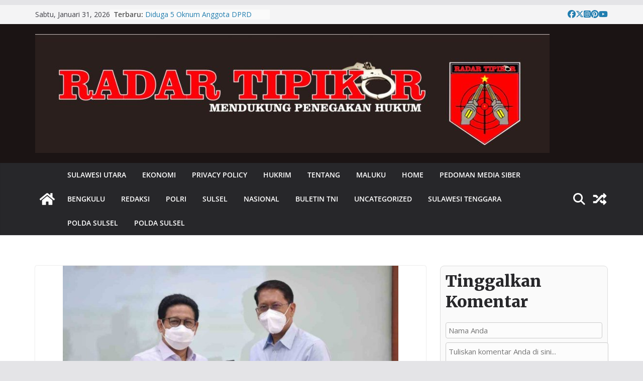

--- FILE ---
content_type: text/html; charset=UTF-8
request_url: https://radartipikor.com/5108/
body_size: 25049
content:
		<!doctype html>
		<html dir="ltr" lang="id" prefix="og: https://ogp.me/ns#">
		
<head>

			<meta charset="UTF-8"/>
		<meta name="viewport" content="width=device-width, initial-scale=1">
		<link rel="profile" href="http://gmpg.org/xfn/11"/>
		
	<title>BUM Desa Diminta Bayar Rp30juta Per Tahun, Gus Halim Minta Keringanan PT KAI - Radar Tipikor</title>

		<!-- All in One SEO 4.8.3.1 - aioseo.com -->
	<meta name="description" content="JAKARTA --- Menteri Desa, Pembangunan Daerah Tertinggal dan Transmigrasi (Mendes PDTT), Abdul Halim Iskandar bergerak cepat mengunjungi PT Kereta Api Indonesia (KAI). Langkah ini sebagai tindak lanjut keberatan Badan Usaha Milik Desa (BUM Desa) Bolali Maju, Desa Bolali, Wonosari, Klaten yang harus membayar Rp30 juta/tahun karena crossing kabel fibet optic yang melintasi property PT KAI." />
	<meta name="robots" content="max-image-preview:large" />
	<meta name="author" content="Radar"/>
	<link rel="canonical" href="https://radartipikor.com/5108/" />
	<meta name="generator" content="All in One SEO (AIOSEO) 4.8.3.1" />
		<meta property="og:locale" content="id_ID" />
		<meta property="og:site_name" content="Radar Tipikor - Berita Terkini Hukum dan Kriminal" />
		<meta property="og:type" content="article" />
		<meta property="og:title" content="BUM Desa Diminta Bayar Rp30juta Per Tahun, Gus Halim Minta Keringanan PT KAI - Radar Tipikor" />
		<meta property="og:description" content="JAKARTA --- Menteri Desa, Pembangunan Daerah Tertinggal dan Transmigrasi (Mendes PDTT), Abdul Halim Iskandar bergerak cepat mengunjungi PT Kereta Api Indonesia (KAI). Langkah ini sebagai tindak lanjut keberatan Badan Usaha Milik Desa (BUM Desa) Bolali Maju, Desa Bolali, Wonosari, Klaten yang harus membayar Rp30 juta/tahun karena crossing kabel fibet optic yang melintasi property PT KAI." />
		<meta property="og:url" content="https://radartipikor.com/5108/" />
		<meta property="og:image" content="https://radartipikor.com/wp-content/uploads/2025/05/IMG_20230615_171727-1024x237-1.jpg" />
		<meta property="og:image:secure_url" content="https://radartipikor.com/wp-content/uploads/2025/05/IMG_20230615_171727-1024x237-1.jpg" />
		<meta property="article:published_time" content="2022-05-18T11:06:22+00:00" />
		<meta property="article:modified_time" content="2022-05-18T11:07:13+00:00" />
		<meta name="twitter:card" content="summary_large_image" />
		<meta name="twitter:title" content="BUM Desa Diminta Bayar Rp30juta Per Tahun, Gus Halim Minta Keringanan PT KAI - Radar Tipikor" />
		<meta name="twitter:description" content="JAKARTA --- Menteri Desa, Pembangunan Daerah Tertinggal dan Transmigrasi (Mendes PDTT), Abdul Halim Iskandar bergerak cepat mengunjungi PT Kereta Api Indonesia (KAI). Langkah ini sebagai tindak lanjut keberatan Badan Usaha Milik Desa (BUM Desa) Bolali Maju, Desa Bolali, Wonosari, Klaten yang harus membayar Rp30 juta/tahun karena crossing kabel fibet optic yang melintasi property PT KAI." />
		<meta name="twitter:image" content="https://radartipikor.com/wp-content/uploads/2025/05/IMG_20230615_171727-1024x237-1.jpg" />
		<script type="application/ld+json" class="aioseo-schema">
			{"@context":"https:\/\/schema.org","@graph":[{"@type":"BlogPosting","@id":"https:\/\/radartipikor.com\/5108\/#blogposting","name":"BUM Desa Diminta Bayar Rp30juta Per Tahun, Gus Halim Minta Keringanan PT KAI - Radar Tipikor","headline":"BUM Desa Diminta Bayar Rp30juta Per Tahun, Gus Halim Minta Keringanan PT KAI","author":{"@id":"https:\/\/radartipikor.com\/author\/radar\/#author"},"publisher":{"@id":"https:\/\/radartipikor.com\/#organization"},"image":{"@type":"ImageObject","url":"https:\/\/radartipikor.com\/wp-content\/uploads\/2022\/05\/IMG-20220518-WA0044.jpg","width":1280,"height":853},"datePublished":"2022-05-18T11:06:22+08:00","dateModified":"2022-05-18T11:07:13+08:00","inLanguage":"id-ID","mainEntityOfPage":{"@id":"https:\/\/radartipikor.com\/5108\/#webpage"},"isPartOf":{"@id":"https:\/\/radartipikor.com\/5108\/#webpage"},"articleSection":"Ekonomi, Jakarta, Nasional, Nasional"},{"@type":"BreadcrumbList","@id":"https:\/\/radartipikor.com\/5108\/#breadcrumblist","itemListElement":[{"@type":"ListItem","@id":"https:\/\/radartipikor.com#listItem","position":1,"name":"Beranda","item":"https:\/\/radartipikor.com","nextItem":{"@type":"ListItem","@id":"https:\/\/radartipikor.com\/category\/ekonomi\/#listItem","name":"Ekonomi"}},{"@type":"ListItem","@id":"https:\/\/radartipikor.com\/category\/ekonomi\/#listItem","position":2,"name":"Ekonomi","item":"https:\/\/radartipikor.com\/category\/ekonomi\/","nextItem":{"@type":"ListItem","@id":"https:\/\/radartipikor.com\/5108\/#listItem","name":"BUM Desa Diminta Bayar Rp30juta Per Tahun, Gus Halim Minta Keringanan PT KAI"},"previousItem":{"@type":"ListItem","@id":"https:\/\/radartipikor.com#listItem","name":"Beranda"}},{"@type":"ListItem","@id":"https:\/\/radartipikor.com\/5108\/#listItem","position":3,"name":"BUM Desa Diminta Bayar Rp30juta Per Tahun, Gus Halim Minta Keringanan PT KAI","previousItem":{"@type":"ListItem","@id":"https:\/\/radartipikor.com\/category\/ekonomi\/#listItem","name":"Ekonomi"}}]},{"@type":"Organization","@id":"https:\/\/radartipikor.com\/#organization","name":"Radar Tipikor","description":"Berita Terkini Hukum dan Kriminal","url":"https:\/\/radartipikor.com\/","logo":{"@type":"ImageObject","url":"https:\/\/radartipikor.com\/wp-content\/uploads\/2025\/05\/IMG_20230615_171727-1024x237-1.jpg","@id":"https:\/\/radartipikor.com\/5108\/#organizationLogo","width":1024,"height":237,"caption":"Img 20230615 171727 1024x237"},"image":{"@id":"https:\/\/radartipikor.com\/5108\/#organizationLogo"}},{"@type":"Person","@id":"https:\/\/radartipikor.com\/author\/radar\/#author","url":"https:\/\/radartipikor.com\/author\/radar\/","name":"Radar","image":{"@type":"ImageObject","@id":"https:\/\/radartipikor.com\/5108\/#authorImage","url":"https:\/\/secure.gravatar.com\/avatar\/a7220e1dc0563e1d3a80dd2b208cfc9427fd95df3739edf666ecac84c4038271?s=96&r=g","width":96,"height":96,"caption":"Radar"}},{"@type":"WebPage","@id":"https:\/\/radartipikor.com\/5108\/#webpage","url":"https:\/\/radartipikor.com\/5108\/","name":"BUM Desa Diminta Bayar Rp30juta Per Tahun, Gus Halim Minta Keringanan PT KAI - Radar Tipikor","description":"JAKARTA --- Menteri Desa, Pembangunan Daerah Tertinggal dan Transmigrasi (Mendes PDTT), Abdul Halim Iskandar bergerak cepat mengunjungi PT Kereta Api Indonesia (KAI). Langkah ini sebagai tindak lanjut keberatan Badan Usaha Milik Desa (BUM Desa) Bolali Maju, Desa Bolali, Wonosari, Klaten yang harus membayar Rp30 juta\/tahun karena crossing kabel fibet optic yang melintasi property PT KAI.","inLanguage":"id-ID","isPartOf":{"@id":"https:\/\/radartipikor.com\/#website"},"breadcrumb":{"@id":"https:\/\/radartipikor.com\/5108\/#breadcrumblist"},"author":{"@id":"https:\/\/radartipikor.com\/author\/radar\/#author"},"creator":{"@id":"https:\/\/radartipikor.com\/author\/radar\/#author"},"image":{"@type":"ImageObject","url":"https:\/\/radartipikor.com\/wp-content\/uploads\/2022\/05\/IMG-20220518-WA0044.jpg","@id":"https:\/\/radartipikor.com\/5108\/#mainImage","width":1280,"height":853},"primaryImageOfPage":{"@id":"https:\/\/radartipikor.com\/5108\/#mainImage"},"datePublished":"2022-05-18T11:06:22+08:00","dateModified":"2022-05-18T11:07:13+08:00"},{"@type":"WebSite","@id":"https:\/\/radartipikor.com\/#website","url":"https:\/\/radartipikor.com\/","name":"Radar Tipikor","description":"Berita Terkini Hukum dan Kriminal","inLanguage":"id-ID","publisher":{"@id":"https:\/\/radartipikor.com\/#organization"}}]}
		</script>
		<!-- All in One SEO -->

<link rel="canonical" href="https://radartipikor.com/5108/">
<meta name="description" content="JAKARTA --- Menteri Desa, Pembangunan Daerah Tertinggal dan Transmigrasi (Mendes PDTT), Abdul Halim Iskandar bergerak cepat mengunjungi PT Kereta Api Indonesia">
<meta property="og:title" content="BUM Desa Diminta Bayar Rp30juta Per Tahun, Gus Halim Minta Keringanan PT KAI - Radar Tipikor">
<meta property="og:type" content="article">
<meta property="og:image" content="https://radartipikor.com/wp-content/uploads/2022/05/IMG-20220518-WA0044.jpg">
<meta property="og:image:width" content="1280">
<meta property="og:image:height" content="853">
<meta property="og:image:alt" content="IMG-20220518-WA0044">
<meta property="og:description" content="JAKARTA --- Menteri Desa, Pembangunan Daerah Tertinggal dan Transmigrasi (Mendes PDTT), Abdul Halim Iskandar bergerak cepat mengunjungi PT Kereta Api Indonesia">
<meta property="og:url" content="https://radartipikor.com/5108/">
<meta property="og:locale" content="id_ID">
<meta property="og:site_name" content="Radar Tipikor">
<meta property="article:published_time" content="2022-05-18T19:06:22+08:00">
<meta property="article:modified_time" content="2022-05-18T19:07:13+08:00">
<meta property="og:updated_time" content="2022-05-18T19:07:13+08:00">
<meta property="article:section" content="Ekonomi">
<meta property="article:tag" content="Nasional">
<meta name="twitter:card" content="summary_large_image">
<meta name="twitter:image" content="https://radartipikor.com/wp-content/uploads/2022/05/IMG-20220518-WA0044.jpg">
<link rel='dns-prefetch' href='//static.addtoany.com' />
<link rel='dns-prefetch' href='//fonts.googleapis.com' />
<link rel="alternate" type="application/rss+xml" title="Radar Tipikor &raquo; Feed" href="https://radartipikor.com/feed/" />
<link rel="alternate" type="application/rss+xml" title="Radar Tipikor &raquo; Umpan Komentar" href="https://radartipikor.com/comments/feed/" />
<script type="text/javascript" id="wpp-js" src="https://radartipikor.com/wp-content/plugins/wordpress-popular-posts/assets/js/wpp.min.js?ver=7.3.1" data-sampling="0" data-sampling-rate="100" data-api-url="https://radartipikor.com/wp-json/wordpress-popular-posts" data-post-id="5108" data-token="c3c8437a98" data-lang="0" data-debug="0"></script>
<link rel="alternate" title="oEmbed (JSON)" type="application/json+oembed" href="https://radartipikor.com/wp-json/oembed/1.0/embed?url=https%3A%2F%2Fradartipikor.com%2F5108%2F" />
<link rel="alternate" title="oEmbed (XML)" type="text/xml+oembed" href="https://radartipikor.com/wp-json/oembed/1.0/embed?url=https%3A%2F%2Fradartipikor.com%2F5108%2F&#038;format=xml" />
<style id='wp-img-auto-sizes-contain-inline-css' type='text/css'>
img:is([sizes=auto i],[sizes^="auto," i]){contain-intrinsic-size:3000px 1500px}
/*# sourceURL=wp-img-auto-sizes-contain-inline-css */
</style>
<link rel='stylesheet' id='dashicons-css' href='https://radartipikor.com/wp-includes/css/dashicons.min.css?ver=6.9' type='text/css' media='all' />
<link rel='stylesheet' id='post-views-counter-frontend-css' href='https://radartipikor.com/wp-content/plugins/post-views-counter/css/frontend.css?ver=1.7.3' type='text/css' media='all' />
<style id='wp-emoji-styles-inline-css' type='text/css'>

	img.wp-smiley, img.emoji {
		display: inline !important;
		border: none !important;
		box-shadow: none !important;
		height: 1em !important;
		width: 1em !important;
		margin: 0 0.07em !important;
		vertical-align: -0.1em !important;
		background: none !important;
		padding: 0 !important;
	}
/*# sourceURL=wp-emoji-styles-inline-css */
</style>
<style id='wp-block-library-inline-css' type='text/css'>
:root{--wp-block-synced-color:#7a00df;--wp-block-synced-color--rgb:122,0,223;--wp-bound-block-color:var(--wp-block-synced-color);--wp-editor-canvas-background:#ddd;--wp-admin-theme-color:#007cba;--wp-admin-theme-color--rgb:0,124,186;--wp-admin-theme-color-darker-10:#006ba1;--wp-admin-theme-color-darker-10--rgb:0,107,160.5;--wp-admin-theme-color-darker-20:#005a87;--wp-admin-theme-color-darker-20--rgb:0,90,135;--wp-admin-border-width-focus:2px}@media (min-resolution:192dpi){:root{--wp-admin-border-width-focus:1.5px}}.wp-element-button{cursor:pointer}:root .has-very-light-gray-background-color{background-color:#eee}:root .has-very-dark-gray-background-color{background-color:#313131}:root .has-very-light-gray-color{color:#eee}:root .has-very-dark-gray-color{color:#313131}:root .has-vivid-green-cyan-to-vivid-cyan-blue-gradient-background{background:linear-gradient(135deg,#00d084,#0693e3)}:root .has-purple-crush-gradient-background{background:linear-gradient(135deg,#34e2e4,#4721fb 50%,#ab1dfe)}:root .has-hazy-dawn-gradient-background{background:linear-gradient(135deg,#faaca8,#dad0ec)}:root .has-subdued-olive-gradient-background{background:linear-gradient(135deg,#fafae1,#67a671)}:root .has-atomic-cream-gradient-background{background:linear-gradient(135deg,#fdd79a,#004a59)}:root .has-nightshade-gradient-background{background:linear-gradient(135deg,#330968,#31cdcf)}:root .has-midnight-gradient-background{background:linear-gradient(135deg,#020381,#2874fc)}:root{--wp--preset--font-size--normal:16px;--wp--preset--font-size--huge:42px}.has-regular-font-size{font-size:1em}.has-larger-font-size{font-size:2.625em}.has-normal-font-size{font-size:var(--wp--preset--font-size--normal)}.has-huge-font-size{font-size:var(--wp--preset--font-size--huge)}.has-text-align-center{text-align:center}.has-text-align-left{text-align:left}.has-text-align-right{text-align:right}.has-fit-text{white-space:nowrap!important}#end-resizable-editor-section{display:none}.aligncenter{clear:both}.items-justified-left{justify-content:flex-start}.items-justified-center{justify-content:center}.items-justified-right{justify-content:flex-end}.items-justified-space-between{justify-content:space-between}.screen-reader-text{border:0;clip-path:inset(50%);height:1px;margin:-1px;overflow:hidden;padding:0;position:absolute;width:1px;word-wrap:normal!important}.screen-reader-text:focus{background-color:#ddd;clip-path:none;color:#444;display:block;font-size:1em;height:auto;left:5px;line-height:normal;padding:15px 23px 14px;text-decoration:none;top:5px;width:auto;z-index:100000}html :where(.has-border-color){border-style:solid}html :where([style*=border-top-color]){border-top-style:solid}html :where([style*=border-right-color]){border-right-style:solid}html :where([style*=border-bottom-color]){border-bottom-style:solid}html :where([style*=border-left-color]){border-left-style:solid}html :where([style*=border-width]){border-style:solid}html :where([style*=border-top-width]){border-top-style:solid}html :where([style*=border-right-width]){border-right-style:solid}html :where([style*=border-bottom-width]){border-bottom-style:solid}html :where([style*=border-left-width]){border-left-style:solid}html :where(img[class*=wp-image-]){height:auto;max-width:100%}:where(figure){margin:0 0 1em}html :where(.is-position-sticky){--wp-admin--admin-bar--position-offset:var(--wp-admin--admin-bar--height,0px)}@media screen and (max-width:600px){html :where(.is-position-sticky){--wp-admin--admin-bar--position-offset:0px}}

/*# sourceURL=wp-block-library-inline-css */
</style><style id='wp-block-heading-inline-css' type='text/css'>
h1:where(.wp-block-heading).has-background,h2:where(.wp-block-heading).has-background,h3:where(.wp-block-heading).has-background,h4:where(.wp-block-heading).has-background,h5:where(.wp-block-heading).has-background,h6:where(.wp-block-heading).has-background{padding:1.25em 2.375em}h1.has-text-align-left[style*=writing-mode]:where([style*=vertical-lr]),h1.has-text-align-right[style*=writing-mode]:where([style*=vertical-rl]),h2.has-text-align-left[style*=writing-mode]:where([style*=vertical-lr]),h2.has-text-align-right[style*=writing-mode]:where([style*=vertical-rl]),h3.has-text-align-left[style*=writing-mode]:where([style*=vertical-lr]),h3.has-text-align-right[style*=writing-mode]:where([style*=vertical-rl]),h4.has-text-align-left[style*=writing-mode]:where([style*=vertical-lr]),h4.has-text-align-right[style*=writing-mode]:where([style*=vertical-rl]),h5.has-text-align-left[style*=writing-mode]:where([style*=vertical-lr]),h5.has-text-align-right[style*=writing-mode]:where([style*=vertical-rl]),h6.has-text-align-left[style*=writing-mode]:where([style*=vertical-lr]),h6.has-text-align-right[style*=writing-mode]:where([style*=vertical-rl]){rotate:180deg}
/*# sourceURL=https://radartipikor.com/wp-includes/blocks/heading/style.min.css */
</style>
<style id='wp-block-image-inline-css' type='text/css'>
.wp-block-image>a,.wp-block-image>figure>a{display:inline-block}.wp-block-image img{box-sizing:border-box;height:auto;max-width:100%;vertical-align:bottom}@media not (prefers-reduced-motion){.wp-block-image img.hide{visibility:hidden}.wp-block-image img.show{animation:show-content-image .4s}}.wp-block-image[style*=border-radius] img,.wp-block-image[style*=border-radius]>a{border-radius:inherit}.wp-block-image.has-custom-border img{box-sizing:border-box}.wp-block-image.aligncenter{text-align:center}.wp-block-image.alignfull>a,.wp-block-image.alignwide>a{width:100%}.wp-block-image.alignfull img,.wp-block-image.alignwide img{height:auto;width:100%}.wp-block-image .aligncenter,.wp-block-image .alignleft,.wp-block-image .alignright,.wp-block-image.aligncenter,.wp-block-image.alignleft,.wp-block-image.alignright{display:table}.wp-block-image .aligncenter>figcaption,.wp-block-image .alignleft>figcaption,.wp-block-image .alignright>figcaption,.wp-block-image.aligncenter>figcaption,.wp-block-image.alignleft>figcaption,.wp-block-image.alignright>figcaption{caption-side:bottom;display:table-caption}.wp-block-image .alignleft{float:left;margin:.5em 1em .5em 0}.wp-block-image .alignright{float:right;margin:.5em 0 .5em 1em}.wp-block-image .aligncenter{margin-left:auto;margin-right:auto}.wp-block-image :where(figcaption){margin-bottom:1em;margin-top:.5em}.wp-block-image.is-style-circle-mask img{border-radius:9999px}@supports ((-webkit-mask-image:none) or (mask-image:none)) or (-webkit-mask-image:none){.wp-block-image.is-style-circle-mask img{border-radius:0;-webkit-mask-image:url('data:image/svg+xml;utf8,<svg viewBox="0 0 100 100" xmlns="http://www.w3.org/2000/svg"><circle cx="50" cy="50" r="50"/></svg>');mask-image:url('data:image/svg+xml;utf8,<svg viewBox="0 0 100 100" xmlns="http://www.w3.org/2000/svg"><circle cx="50" cy="50" r="50"/></svg>');mask-mode:alpha;-webkit-mask-position:center;mask-position:center;-webkit-mask-repeat:no-repeat;mask-repeat:no-repeat;-webkit-mask-size:contain;mask-size:contain}}:root :where(.wp-block-image.is-style-rounded img,.wp-block-image .is-style-rounded img){border-radius:9999px}.wp-block-image figure{margin:0}.wp-lightbox-container{display:flex;flex-direction:column;position:relative}.wp-lightbox-container img{cursor:zoom-in}.wp-lightbox-container img:hover+button{opacity:1}.wp-lightbox-container button{align-items:center;backdrop-filter:blur(16px) saturate(180%);background-color:#5a5a5a40;border:none;border-radius:4px;cursor:zoom-in;display:flex;height:20px;justify-content:center;opacity:0;padding:0;position:absolute;right:16px;text-align:center;top:16px;width:20px;z-index:100}@media not (prefers-reduced-motion){.wp-lightbox-container button{transition:opacity .2s ease}}.wp-lightbox-container button:focus-visible{outline:3px auto #5a5a5a40;outline:3px auto -webkit-focus-ring-color;outline-offset:3px}.wp-lightbox-container button:hover{cursor:pointer;opacity:1}.wp-lightbox-container button:focus{opacity:1}.wp-lightbox-container button:focus,.wp-lightbox-container button:hover,.wp-lightbox-container button:not(:hover):not(:active):not(.has-background){background-color:#5a5a5a40;border:none}.wp-lightbox-overlay{box-sizing:border-box;cursor:zoom-out;height:100vh;left:0;overflow:hidden;position:fixed;top:0;visibility:hidden;width:100%;z-index:100000}.wp-lightbox-overlay .close-button{align-items:center;cursor:pointer;display:flex;justify-content:center;min-height:40px;min-width:40px;padding:0;position:absolute;right:calc(env(safe-area-inset-right) + 16px);top:calc(env(safe-area-inset-top) + 16px);z-index:5000000}.wp-lightbox-overlay .close-button:focus,.wp-lightbox-overlay .close-button:hover,.wp-lightbox-overlay .close-button:not(:hover):not(:active):not(.has-background){background:none;border:none}.wp-lightbox-overlay .lightbox-image-container{height:var(--wp--lightbox-container-height);left:50%;overflow:hidden;position:absolute;top:50%;transform:translate(-50%,-50%);transform-origin:top left;width:var(--wp--lightbox-container-width);z-index:9999999999}.wp-lightbox-overlay .wp-block-image{align-items:center;box-sizing:border-box;display:flex;height:100%;justify-content:center;margin:0;position:relative;transform-origin:0 0;width:100%;z-index:3000000}.wp-lightbox-overlay .wp-block-image img{height:var(--wp--lightbox-image-height);min-height:var(--wp--lightbox-image-height);min-width:var(--wp--lightbox-image-width);width:var(--wp--lightbox-image-width)}.wp-lightbox-overlay .wp-block-image figcaption{display:none}.wp-lightbox-overlay button{background:none;border:none}.wp-lightbox-overlay .scrim{background-color:#fff;height:100%;opacity:.9;position:absolute;width:100%;z-index:2000000}.wp-lightbox-overlay.active{visibility:visible}@media not (prefers-reduced-motion){.wp-lightbox-overlay.active{animation:turn-on-visibility .25s both}.wp-lightbox-overlay.active img{animation:turn-on-visibility .35s both}.wp-lightbox-overlay.show-closing-animation:not(.active){animation:turn-off-visibility .35s both}.wp-lightbox-overlay.show-closing-animation:not(.active) img{animation:turn-off-visibility .25s both}.wp-lightbox-overlay.zoom.active{animation:none;opacity:1;visibility:visible}.wp-lightbox-overlay.zoom.active .lightbox-image-container{animation:lightbox-zoom-in .4s}.wp-lightbox-overlay.zoom.active .lightbox-image-container img{animation:none}.wp-lightbox-overlay.zoom.active .scrim{animation:turn-on-visibility .4s forwards}.wp-lightbox-overlay.zoom.show-closing-animation:not(.active){animation:none}.wp-lightbox-overlay.zoom.show-closing-animation:not(.active) .lightbox-image-container{animation:lightbox-zoom-out .4s}.wp-lightbox-overlay.zoom.show-closing-animation:not(.active) .lightbox-image-container img{animation:none}.wp-lightbox-overlay.zoom.show-closing-animation:not(.active) .scrim{animation:turn-off-visibility .4s forwards}}@keyframes show-content-image{0%{visibility:hidden}99%{visibility:hidden}to{visibility:visible}}@keyframes turn-on-visibility{0%{opacity:0}to{opacity:1}}@keyframes turn-off-visibility{0%{opacity:1;visibility:visible}99%{opacity:0;visibility:visible}to{opacity:0;visibility:hidden}}@keyframes lightbox-zoom-in{0%{transform:translate(calc((-100vw + var(--wp--lightbox-scrollbar-width))/2 + var(--wp--lightbox-initial-left-position)),calc(-50vh + var(--wp--lightbox-initial-top-position))) scale(var(--wp--lightbox-scale))}to{transform:translate(-50%,-50%) scale(1)}}@keyframes lightbox-zoom-out{0%{transform:translate(-50%,-50%) scale(1);visibility:visible}99%{visibility:visible}to{transform:translate(calc((-100vw + var(--wp--lightbox-scrollbar-width))/2 + var(--wp--lightbox-initial-left-position)),calc(-50vh + var(--wp--lightbox-initial-top-position))) scale(var(--wp--lightbox-scale));visibility:hidden}}
/*# sourceURL=https://radartipikor.com/wp-includes/blocks/image/style.min.css */
</style>
<style id='wp-block-image-theme-inline-css' type='text/css'>
:root :where(.wp-block-image figcaption){color:#555;font-size:13px;text-align:center}.is-dark-theme :root :where(.wp-block-image figcaption){color:#ffffffa6}.wp-block-image{margin:0 0 1em}
/*# sourceURL=https://radartipikor.com/wp-includes/blocks/image/theme.min.css */
</style>
<style id='wp-block-paragraph-inline-css' type='text/css'>
.is-small-text{font-size:.875em}.is-regular-text{font-size:1em}.is-large-text{font-size:2.25em}.is-larger-text{font-size:3em}.has-drop-cap:not(:focus):first-letter{float:left;font-size:8.4em;font-style:normal;font-weight:100;line-height:.68;margin:.05em .1em 0 0;text-transform:uppercase}body.rtl .has-drop-cap:not(:focus):first-letter{float:none;margin-left:.1em}p.has-drop-cap.has-background{overflow:hidden}:root :where(p.has-background){padding:1.25em 2.375em}:where(p.has-text-color:not(.has-link-color)) a{color:inherit}p.has-text-align-left[style*="writing-mode:vertical-lr"],p.has-text-align-right[style*="writing-mode:vertical-rl"]{rotate:180deg}
/*# sourceURL=https://radartipikor.com/wp-includes/blocks/paragraph/style.min.css */
</style>
<link rel='stylesheet' id='magazine-blocks-blocks-css' href='https://radartipikor.com/wp-content/plugins/magazine-blocks/dist/style-blocks.css?ver=4b885c1b0974f5bcf31d' type='text/css' media='all' />
<style id='global-styles-inline-css' type='text/css'>
:root{--wp--preset--aspect-ratio--square: 1;--wp--preset--aspect-ratio--4-3: 4/3;--wp--preset--aspect-ratio--3-4: 3/4;--wp--preset--aspect-ratio--3-2: 3/2;--wp--preset--aspect-ratio--2-3: 2/3;--wp--preset--aspect-ratio--16-9: 16/9;--wp--preset--aspect-ratio--9-16: 9/16;--wp--preset--color--black: #000000;--wp--preset--color--cyan-bluish-gray: #abb8c3;--wp--preset--color--white: #ffffff;--wp--preset--color--pale-pink: #f78da7;--wp--preset--color--vivid-red: #cf2e2e;--wp--preset--color--luminous-vivid-orange: #ff6900;--wp--preset--color--luminous-vivid-amber: #fcb900;--wp--preset--color--light-green-cyan: #7bdcb5;--wp--preset--color--vivid-green-cyan: #00d084;--wp--preset--color--pale-cyan-blue: #8ed1fc;--wp--preset--color--vivid-cyan-blue: #0693e3;--wp--preset--color--vivid-purple: #9b51e0;--wp--preset--gradient--vivid-cyan-blue-to-vivid-purple: linear-gradient(135deg,rgb(6,147,227) 0%,rgb(155,81,224) 100%);--wp--preset--gradient--light-green-cyan-to-vivid-green-cyan: linear-gradient(135deg,rgb(122,220,180) 0%,rgb(0,208,130) 100%);--wp--preset--gradient--luminous-vivid-amber-to-luminous-vivid-orange: linear-gradient(135deg,rgb(252,185,0) 0%,rgb(255,105,0) 100%);--wp--preset--gradient--luminous-vivid-orange-to-vivid-red: linear-gradient(135deg,rgb(255,105,0) 0%,rgb(207,46,46) 100%);--wp--preset--gradient--very-light-gray-to-cyan-bluish-gray: linear-gradient(135deg,rgb(238,238,238) 0%,rgb(169,184,195) 100%);--wp--preset--gradient--cool-to-warm-spectrum: linear-gradient(135deg,rgb(74,234,220) 0%,rgb(151,120,209) 20%,rgb(207,42,186) 40%,rgb(238,44,130) 60%,rgb(251,105,98) 80%,rgb(254,248,76) 100%);--wp--preset--gradient--blush-light-purple: linear-gradient(135deg,rgb(255,206,236) 0%,rgb(152,150,240) 100%);--wp--preset--gradient--blush-bordeaux: linear-gradient(135deg,rgb(254,205,165) 0%,rgb(254,45,45) 50%,rgb(107,0,62) 100%);--wp--preset--gradient--luminous-dusk: linear-gradient(135deg,rgb(255,203,112) 0%,rgb(199,81,192) 50%,rgb(65,88,208) 100%);--wp--preset--gradient--pale-ocean: linear-gradient(135deg,rgb(255,245,203) 0%,rgb(182,227,212) 50%,rgb(51,167,181) 100%);--wp--preset--gradient--electric-grass: linear-gradient(135deg,rgb(202,248,128) 0%,rgb(113,206,126) 100%);--wp--preset--gradient--midnight: linear-gradient(135deg,rgb(2,3,129) 0%,rgb(40,116,252) 100%);--wp--preset--font-size--small: 13px;--wp--preset--font-size--medium: 20px;--wp--preset--font-size--large: 36px;--wp--preset--font-size--x-large: 42px;--wp--preset--spacing--20: 0.44rem;--wp--preset--spacing--30: 0.67rem;--wp--preset--spacing--40: 1rem;--wp--preset--spacing--50: 1.5rem;--wp--preset--spacing--60: 2.25rem;--wp--preset--spacing--70: 3.38rem;--wp--preset--spacing--80: 5.06rem;--wp--preset--shadow--natural: 6px 6px 9px rgba(0, 0, 0, 0.2);--wp--preset--shadow--deep: 12px 12px 50px rgba(0, 0, 0, 0.4);--wp--preset--shadow--sharp: 6px 6px 0px rgba(0, 0, 0, 0.2);--wp--preset--shadow--outlined: 6px 6px 0px -3px rgb(255, 255, 255), 6px 6px rgb(0, 0, 0);--wp--preset--shadow--crisp: 6px 6px 0px rgb(0, 0, 0);}:where(body) { margin: 0; }.wp-site-blocks > .alignleft { float: left; margin-right: 2em; }.wp-site-blocks > .alignright { float: right; margin-left: 2em; }.wp-site-blocks > .aligncenter { justify-content: center; margin-left: auto; margin-right: auto; }:where(.wp-site-blocks) > * { margin-block-start: 24px; margin-block-end: 0; }:where(.wp-site-blocks) > :first-child { margin-block-start: 0; }:where(.wp-site-blocks) > :last-child { margin-block-end: 0; }:root { --wp--style--block-gap: 24px; }:root :where(.is-layout-flow) > :first-child{margin-block-start: 0;}:root :where(.is-layout-flow) > :last-child{margin-block-end: 0;}:root :where(.is-layout-flow) > *{margin-block-start: 24px;margin-block-end: 0;}:root :where(.is-layout-constrained) > :first-child{margin-block-start: 0;}:root :where(.is-layout-constrained) > :last-child{margin-block-end: 0;}:root :where(.is-layout-constrained) > *{margin-block-start: 24px;margin-block-end: 0;}:root :where(.is-layout-flex){gap: 24px;}:root :where(.is-layout-grid){gap: 24px;}.is-layout-flow > .alignleft{float: left;margin-inline-start: 0;margin-inline-end: 2em;}.is-layout-flow > .alignright{float: right;margin-inline-start: 2em;margin-inline-end: 0;}.is-layout-flow > .aligncenter{margin-left: auto !important;margin-right: auto !important;}.is-layout-constrained > .alignleft{float: left;margin-inline-start: 0;margin-inline-end: 2em;}.is-layout-constrained > .alignright{float: right;margin-inline-start: 2em;margin-inline-end: 0;}.is-layout-constrained > .aligncenter{margin-left: auto !important;margin-right: auto !important;}.is-layout-constrained > :where(:not(.alignleft):not(.alignright):not(.alignfull)){margin-left: auto !important;margin-right: auto !important;}body .is-layout-flex{display: flex;}.is-layout-flex{flex-wrap: wrap;align-items: center;}.is-layout-flex > :is(*, div){margin: 0;}body .is-layout-grid{display: grid;}.is-layout-grid > :is(*, div){margin: 0;}body{padding-top: 0px;padding-right: 0px;padding-bottom: 0px;padding-left: 0px;}a:where(:not(.wp-element-button)){text-decoration: underline;}:root :where(.wp-element-button, .wp-block-button__link){background-color: #32373c;border-width: 0;color: #fff;font-family: inherit;font-size: inherit;font-style: inherit;font-weight: inherit;letter-spacing: inherit;line-height: inherit;padding-top: calc(0.667em + 2px);padding-right: calc(1.333em + 2px);padding-bottom: calc(0.667em + 2px);padding-left: calc(1.333em + 2px);text-decoration: none;text-transform: inherit;}.has-black-color{color: var(--wp--preset--color--black) !important;}.has-cyan-bluish-gray-color{color: var(--wp--preset--color--cyan-bluish-gray) !important;}.has-white-color{color: var(--wp--preset--color--white) !important;}.has-pale-pink-color{color: var(--wp--preset--color--pale-pink) !important;}.has-vivid-red-color{color: var(--wp--preset--color--vivid-red) !important;}.has-luminous-vivid-orange-color{color: var(--wp--preset--color--luminous-vivid-orange) !important;}.has-luminous-vivid-amber-color{color: var(--wp--preset--color--luminous-vivid-amber) !important;}.has-light-green-cyan-color{color: var(--wp--preset--color--light-green-cyan) !important;}.has-vivid-green-cyan-color{color: var(--wp--preset--color--vivid-green-cyan) !important;}.has-pale-cyan-blue-color{color: var(--wp--preset--color--pale-cyan-blue) !important;}.has-vivid-cyan-blue-color{color: var(--wp--preset--color--vivid-cyan-blue) !important;}.has-vivid-purple-color{color: var(--wp--preset--color--vivid-purple) !important;}.has-black-background-color{background-color: var(--wp--preset--color--black) !important;}.has-cyan-bluish-gray-background-color{background-color: var(--wp--preset--color--cyan-bluish-gray) !important;}.has-white-background-color{background-color: var(--wp--preset--color--white) !important;}.has-pale-pink-background-color{background-color: var(--wp--preset--color--pale-pink) !important;}.has-vivid-red-background-color{background-color: var(--wp--preset--color--vivid-red) !important;}.has-luminous-vivid-orange-background-color{background-color: var(--wp--preset--color--luminous-vivid-orange) !important;}.has-luminous-vivid-amber-background-color{background-color: var(--wp--preset--color--luminous-vivid-amber) !important;}.has-light-green-cyan-background-color{background-color: var(--wp--preset--color--light-green-cyan) !important;}.has-vivid-green-cyan-background-color{background-color: var(--wp--preset--color--vivid-green-cyan) !important;}.has-pale-cyan-blue-background-color{background-color: var(--wp--preset--color--pale-cyan-blue) !important;}.has-vivid-cyan-blue-background-color{background-color: var(--wp--preset--color--vivid-cyan-blue) !important;}.has-vivid-purple-background-color{background-color: var(--wp--preset--color--vivid-purple) !important;}.has-black-border-color{border-color: var(--wp--preset--color--black) !important;}.has-cyan-bluish-gray-border-color{border-color: var(--wp--preset--color--cyan-bluish-gray) !important;}.has-white-border-color{border-color: var(--wp--preset--color--white) !important;}.has-pale-pink-border-color{border-color: var(--wp--preset--color--pale-pink) !important;}.has-vivid-red-border-color{border-color: var(--wp--preset--color--vivid-red) !important;}.has-luminous-vivid-orange-border-color{border-color: var(--wp--preset--color--luminous-vivid-orange) !important;}.has-luminous-vivid-amber-border-color{border-color: var(--wp--preset--color--luminous-vivid-amber) !important;}.has-light-green-cyan-border-color{border-color: var(--wp--preset--color--light-green-cyan) !important;}.has-vivid-green-cyan-border-color{border-color: var(--wp--preset--color--vivid-green-cyan) !important;}.has-pale-cyan-blue-border-color{border-color: var(--wp--preset--color--pale-cyan-blue) !important;}.has-vivid-cyan-blue-border-color{border-color: var(--wp--preset--color--vivid-cyan-blue) !important;}.has-vivid-purple-border-color{border-color: var(--wp--preset--color--vivid-purple) !important;}.has-vivid-cyan-blue-to-vivid-purple-gradient-background{background: var(--wp--preset--gradient--vivid-cyan-blue-to-vivid-purple) !important;}.has-light-green-cyan-to-vivid-green-cyan-gradient-background{background: var(--wp--preset--gradient--light-green-cyan-to-vivid-green-cyan) !important;}.has-luminous-vivid-amber-to-luminous-vivid-orange-gradient-background{background: var(--wp--preset--gradient--luminous-vivid-amber-to-luminous-vivid-orange) !important;}.has-luminous-vivid-orange-to-vivid-red-gradient-background{background: var(--wp--preset--gradient--luminous-vivid-orange-to-vivid-red) !important;}.has-very-light-gray-to-cyan-bluish-gray-gradient-background{background: var(--wp--preset--gradient--very-light-gray-to-cyan-bluish-gray) !important;}.has-cool-to-warm-spectrum-gradient-background{background: var(--wp--preset--gradient--cool-to-warm-spectrum) !important;}.has-blush-light-purple-gradient-background{background: var(--wp--preset--gradient--blush-light-purple) !important;}.has-blush-bordeaux-gradient-background{background: var(--wp--preset--gradient--blush-bordeaux) !important;}.has-luminous-dusk-gradient-background{background: var(--wp--preset--gradient--luminous-dusk) !important;}.has-pale-ocean-gradient-background{background: var(--wp--preset--gradient--pale-ocean) !important;}.has-electric-grass-gradient-background{background: var(--wp--preset--gradient--electric-grass) !important;}.has-midnight-gradient-background{background: var(--wp--preset--gradient--midnight) !important;}.has-small-font-size{font-size: var(--wp--preset--font-size--small) !important;}.has-medium-font-size{font-size: var(--wp--preset--font-size--medium) !important;}.has-large-font-size{font-size: var(--wp--preset--font-size--large) !important;}.has-x-large-font-size{font-size: var(--wp--preset--font-size--x-large) !important;}
/*# sourceURL=global-styles-inline-css */
</style>

<link rel='stylesheet' id='everest-forms-general-css' href='https://radartipikor.com/wp-content/plugins/everest-forms/assets/css/everest-forms.css?ver=3.2.3' type='text/css' media='all' />
<link rel='stylesheet' id='jquery-intl-tel-input-css' href='https://radartipikor.com/wp-content/plugins/everest-forms/assets/css/intlTelInput.css?ver=3.2.3' type='text/css' media='all' />
<style id='magazine-blocks-global-styles-inline-css' type='text/css'>
:root {--mzb-colors-primary: #690aa0;
--mzb-colors-secondary: #54595F;
--mzb-colors-text: #7A7A7A;
--mzb-colors-accent: #61CE70;
--mzb-font-weights-primary: 600;
--mzb-font-weights-secondary: 400;
--mzb-font-weights-text: 600;
--mzb-font-weights-accent: 500;}.mzb-typography-primary {font-weight: var(--mzb-font-weights-primary) !important;}.mzb-typography-secondary {font-weight: var(--mzb-font-weights-secondary) !important;}.mzb-typography-text {font-weight: var(--mzb-font-weights-text) !important;}.mzb-typography-accent {font-weight: var(--mzb-font-weights-accent) !important;}
/*# sourceURL=magazine-blocks-global-styles-inline-css */
</style>
<link rel='stylesheet' id='wordpress-popular-posts-css-css' href='https://radartipikor.com/wp-content/plugins/wordpress-popular-posts/assets/css/wpp.css?ver=7.3.1' type='text/css' media='all' />
<link rel='stylesheet' id='colormag_style-css' href='https://radartipikor.com/wp-content/themes/colormag/style.css?ver=4.0.13' type='text/css' media='all' />
<style id='colormag_style-inline-css' type='text/css'>
body,
			button,
			input,
			select,
			textarea,
			blockquote p,
			.entry-meta,
			.cm-entry-button,
			dl,
			.previous a,
			.next a,
			.nav-previous a,
			.nav-next a,
			#respond h3#reply-title #cancel-comment-reply-link,
			#respond form input[type="text"],
			#respond form textarea,
			.cm-secondary .widget,
			.cm-error-404 .widget,
			.cm-entry-summary p{font-style:default;text-transform:default;font-weight:400;font-size:15px;line-height:1.6;}h1 ,h2, h3, h4, h5, h6{font-family:Merriweather;font-weight:900;}@media screen and (min-width: 992px) {.cm-primary{width:70%;}}.colormag-button,
			input[type="reset"],
			input[type="button"],
			input[type="submit"],
			button,
			.cm-entry-button span,
			.wp-block-button .wp-block-button__link{color:#ffffff;}.cm-entry-button span,.colormag-button, input[type="reset"], input[type="button"], input[type="submit"], button, .more-link, .wp-block-button .wp-block-button__link{border-radius:3px;}.cm-header .cm-menu-toggle svg,
			.cm-header .cm-menu-toggle svg{fill:#fff;}.cm-footer-bar-area .cm-footer-bar__2 a{color:#207daf;}body,
			button,
			input,
			select,
			textarea,
			blockquote p,
			.entry-meta,
			.cm-entry-button,
			dl,
			.previous a,
			.next a,
			.nav-previous a,
			.nav-next a,
			#respond h3#reply-title #cancel-comment-reply-link,
			#respond form input[type="text"],
			#respond form textarea,
			.cm-secondary .widget,
			.cm-error-404 .widget,
			.cm-entry-summary p{font-style:default;text-transform:default;font-weight:400;font-size:15px;line-height:1.6;}h1 ,h2, h3, h4, h5, h6{font-family:Merriweather;font-weight:900;}@media screen and (min-width: 992px) {.cm-primary{width:70%;}}.colormag-button,
			input[type="reset"],
			input[type="button"],
			input[type="submit"],
			button,
			.cm-entry-button span,
			.wp-block-button .wp-block-button__link{color:#ffffff;}.cm-entry-button span,.colormag-button, input[type="reset"], input[type="button"], input[type="submit"], button, .more-link, .wp-block-button .wp-block-button__link{border-radius:3px;}.cm-header .cm-menu-toggle svg,
			.cm-header .cm-menu-toggle svg{fill:#fff;}.cm-footer-bar-area .cm-footer-bar__2 a{color:#207daf;}.cm-header-builder .cm-header-main-row{background-color:#1b1414;}.cm-header-builder .cm-bottom-row{height:px;}.cm-header-builder .cm-header-bottom-row .cm-container{max-width:px;}.cm-header-builder.cm-full-width .cm-desktop-row.cm-main-header .cm-header-bottom-row, .cm-header-builder.cm-full-width .cm-mobile-row .cm-header-bottom-row{border-top-width:0px;}.cm-header-builder.cm-full-width .cm-desktop-row.cm-main-header .cm-header-bottom-row, .cm-header-builder.cm-full-width .cm-mobile-row .cm-header-bottom-row{border-color:#0005e7;}.cm-header-builder .cm-top-search .search-top::before{color:#fff;}.cm-header-builder .cm-top-search .search-form-top input, .cm-header-builder .cm-top-search .search-form-top{background-color:#ff0101;}.cm-header-builder .search-form-top.show::before{border-bottom-color:#ff0101;}.cm-header-builder .cm-random-post .cm-icon--random-fill{fill:#fff;}.cm-footer-builder .cm-copyright{font-style:default;text-transform:default;font-size:20rem;letter-spacing:3px;}.cm-footer-builder .cm-main-row{height:px;}.cm-footer-builder .cm-footer-main-row{background-color:#000000;}.cm-header-builder .cm-site-branding img{width:px;}.cm-header-builder .cm-toggle-button,.cm-header-builder .cm-mobile-row .cm-menu-toggle svg{fill:#fff;}:root{--top-grid-columns: 4;
			--main-grid-columns: 4;
			--bottom-grid-columns: 2;
			}.cm-footer-builder .cm-footer-bottom-row .cm-footer-col{flex-direction: column;}.cm-footer-builder .cm-footer-main-row .cm-footer-col{flex-direction: column;}.cm-footer-builder .cm-footer-top-row .cm-footer-col{flex-direction: column;} :root{--colormag-color-1: #eaf3fb;--colormag-color-2: #bfdcf3;--colormag-color-3: #94c4eb;--colormag-color-4: #6aace2;--colormag-color-5: #257bc1;--colormag-color-6: #1d6096;--colormag-color-7: #15446b;--colormag-color-8: #0c2941;--colormag-color-9: #040e16;}
/*# sourceURL=colormag_style-inline-css */
</style>
<link rel='stylesheet' id='font-awesome-all-css' href='https://radartipikor.com/wp-content/themes/colormag/inc/customizer/customind/assets/fontawesome/v6/css/all.min.css?ver=6.2.4' type='text/css' media='all' />
<link rel='stylesheet' id='colormag_google_fonts-css' href='https://fonts.googleapis.com/css?family=Merriweather%3A900%7COpen+Sans%3A400%2C0&#038;ver=4.0.13' type='text/css' media='all' />
<link rel='stylesheet' id='colormag-featured-image-popup-css-css' href='https://radartipikor.com/wp-content/themes/colormag/assets/js/magnific-popup/magnific-popup.min.css?ver=4.0.13' type='text/css' media='all' />
<link rel='stylesheet' id='font-awesome-4-css' href='https://radartipikor.com/wp-content/themes/colormag/assets/library/font-awesome/css/v4-shims.min.css?ver=4.7.0' type='text/css' media='all' />
<link rel='stylesheet' id='font-awesome-solid-css' href='https://radartipikor.com/wp-content/themes/colormag/assets/library/font-awesome/css/solid.min.css?ver=6.2.4' type='text/css' media='all' />
<style id='magazine-blocks-blocks-css-widgets-inline-css' type='text/css'>
.mzb-date-weather-15b0359f .mzb-weather-icon{margin-right:37px;}.mzb-date-weather-15b0359f .mzb-weather-icon svg{height:50px;width:50px;}.mzb-heading-9f59a6f4 .mzb-sub-heading{background-color:#1085eb;color:#000000;}.mzb-category-list-5828292b .mzb-post-categories a{font-weight:500;}.mzb-category-list-5828292b .mzb-post-heading .mzb-heading-text{font-family:Roboto Condensed;font-weight:500;}.mzb-category-list-5828292b .mzb-post-heading .mzb-heading-text, .mzb-category-list-5828292b .mzb-post-heading.mzb-heading-layout-2-style-1 .mzb-heading-text{color:#22b9d6ba;}.mzb-image-c898829c img{opacity:1;object-fit:fill;}.mzb-icon-2e7ce0ca .mzb-icon-wrapper svg{width:30px;height:30px;}.mzb-post-list-6bb633bf,.mzb-post-list-55281d0c{margin:0px;}.mzb-post-list-6bb633bf .mzb-post-date svg,.mzb-post-list-55281d0c .mzb-post-date svg{fill:#ffffff;}.mzb-post-list-6bb633bf.mzb-post-list .mzb-post-title a:hover,.mzb-post-list-55281d0c.mzb-post-list .mzb-post-title a:hover,.mzb-post-list-55281d0c .mzb-post-date a:hover{color:#c57eef;}.mzb-post-list-6bb633bf .mzb-post,.mzb-post-list-55281d0c .mzb-post{background-color:#111111;justify-content:left;}.mzb-social-icons-ac818849 .mzb-social-icon a{background-color:#000000;}.mzb-social-icon-7f7761b9 svg,.mzb-social-icon-100d5933 svg,.mzb-social-icon-599dc277 svg,.mzb-social-icon-6fd101de svg,.mzb-social-icon-3eaf5c9f svg,.mzb-social-icon-d31d6ec0 svg,.mzb-social-icon-34436022 svg,.mzb-social-icon-c432ba43 svg,.mzb-social-icon-9469bd3e svg,.mzb-social-icon-953996df svg,.mzb-social-icon-db39cafb svg,.mzb-social-icon-483e7e15 svg{width:14px;height:14px;}.mzb-social-icons-936ef721 .mzb-social-links .block-editor-block-list__layout, .mzb-social-icons-936ef721,.mzb-social-icons-6be87250 .mzb-social-links .block-editor-block-list__layout, .mzb-social-icons-6be87250,.mzb-social-icons-ac818849 .mzb-social-links .block-editor-block-list__layout, .mzb-social-icons-ac818849{column-gap:10px;}.mzb-social-icons-936ef721{justify-content:center;}.mzb-category-list-71e195fc .mzb-layout-1-style-3 .mzb-post,.mzb-category-list-5828292b .mzb-layout-1-style-3 .mzb-post{height:90px;}.mzb-category-list-71e195fc .mzb-posts.mzb-layout-1-style-3 .mzb-post-count-wrapper,.mzb-category-list-5828292b .mzb-posts.mzb-layout-1-style-3 .mzb-post-count-wrapper{right:20px;}.mzb-category-list-71e195fc .mzb-posts.mzb-layout-1-style-3 .mzb-post-categories a,.mzb-category-list-5828292b .mzb-posts.mzb-layout-1-style-3 .mzb-post-categories a{margin-left:20px;}.mzb-category-list-71e195fc .mzb-posts, .mzb-category-list-71e195fc .mzb-posts.mzb-layout-2.mzb-layout-2-style-1,.mzb-category-list-5828292b .mzb-posts, .mzb-category-list-5828292b .mzb-posts.mzb-layout-2.mzb-layout-2-style-1{gap:5px;}.mzb-advertisement-95bbc868 .mzb-advertisement-content.mzb-has-image{align-items:center;}.mzb-tab-post-df9cd0fe .mzb-post-title a,.mzb-post-list-533fc504 .mzb-post-title a{color:#111111;}.mzb-tab-post-df9cd0fe .mzb-post img{max-width:74px;width:74px;height:74px;}.mzb-post-list-b6890cc7 .mzb-post-date a,.mzb-post-list-028c1c9c .mzb-post-date a{color:#f0f0f0;}.mzb-post-list-b6890cc7 .mzb-post-date svg,.mzb-post-list-028c1c9c .mzb-post-date svg{fill:#f0f0f0;}.mzb-post-list-b6890cc7 .mzb-post-heading .mzb-heading-text, .mzb-post-list-b6890cc7 .mzb-post-heading.mzb-heading-layout-2-style-1 .mzb-heading-text,  .mzb-post-list-b6890cc7 .mzb-post-heading.mzb-heading-layout-6-style-1 .mzb-heading-text,.mzb-post-list-b6890cc7 .mzb-post-title a,.mzb-post-list-028c1c9c .mzb-post-heading .mzb-heading-text, .mzb-post-list-028c1c9c .mzb-post-heading.mzb-heading-layout-2-style-1 .mzb-heading-text,  .mzb-post-list-028c1c9c .mzb-post-heading.mzb-heading-layout-6-style-1 .mzb-heading-text,.mzb-post-list-028c1c9c .mzb-post-title a,.mzb-post-list-6bb633bf .mzb-post-heading .mzb-heading-text, .mzb-post-list-6bb633bf .mzb-post-heading.mzb-heading-layout-2-style-1 .mzb-heading-text,  .mzb-post-list-6bb633bf .mzb-post-heading.mzb-heading-layout-6-style-1 .mzb-heading-text,.mzb-post-list-6bb633bf .mzb-post-title a,.mzb-post-list-6bb633bf .mzb-post-date a,.mzb-post-list-55281d0c .mzb-post-heading .mzb-heading-text, .mzb-post-list-55281d0c .mzb-post-heading.mzb-heading-layout-2-style-1 .mzb-heading-text,  .mzb-post-list-55281d0c .mzb-post-heading.mzb-heading-layout-6-style-1 .mzb-heading-text,.mzb-post-list-55281d0c .mzb-post-title a,.mzb-post-list-55281d0c .mzb-post-date a{color:#ffffff;}.mzb-post-list-b6890cc7 .mzb-post,.mzb-post-list-028c1c9c .mzb-post{background-color:#00000000;justify-content:left;}.mzb-post-list-b6890cc7 .mzb-layout-1 .mzb-post-content,.mzb-post-list-028c1c9c .mzb-layout-1 .mzb-post-content,.mzb-post-list-533fc504 .mzb-layout-1 .mzb-post-content,.mzb-post-list-4224e7a5 .mzb-layout-1 .mzb-post-content,.mzb-post-list-6bb633bf .mzb-layout-1 .mzb-post-content,.mzb-post-list-55281d0c .mzb-layout-1 .mzb-post-content{align-self:center;}.mzb-post-list-b6890cc7 .mzb-post .mzb-post-entry-meta,.mzb-post-list-b6890cc7 .mzb-pagination-numbers, .mzb-post-list-b6890cc7 .mzb-pagination-numbers .components-flex,.mzb-post-list-028c1c9c .mzb-post .mzb-post-entry-meta,.mzb-post-list-028c1c9c .mzb-pagination-numbers, .mzb-post-list-028c1c9c .mzb-pagination-numbers .components-flex,.mzb-post-list-533fc504 .mzb-post .mzb-post-entry-meta,.mzb-post-list-533fc504 .mzb-post,.mzb-post-list-533fc504 .mzb-pagination-numbers, .mzb-post-list-533fc504 .mzb-pagination-numbers .components-flex,.mzb-post-list-4224e7a5 .mzb-post .mzb-post-entry-meta,.mzb-post-list-4224e7a5 .mzb-post,.mzb-post-list-4224e7a5 .mzb-pagination-numbers, .mzb-post-list-4224e7a5 .mzb-pagination-numbers .components-flex,.mzb-post-list-6bb633bf .mzb-post .mzb-post-entry-meta,.mzb-post-list-6bb633bf .mzb-pagination-numbers, .mzb-post-list-6bb633bf .mzb-pagination-numbers .components-flex,.mzb-post-list-55281d0c .mzb-post .mzb-post-entry-meta,.mzb-post-list-55281d0c .mzb-pagination-numbers, .mzb-post-list-55281d0c .mzb-pagination-numbers .components-flex,.mzb-date-weather-15b0359f{justify-content:left;}.mzb-post-list-b6890cc7 .mzb-post-content,.mzb-post-list-028c1c9c .mzb-post-content,.mzb-post-list-533fc504 .mzb-post-content,.mzb-post-list-4224e7a5 .mzb-post-content,.mzb-post-list-6bb633bf .mzb-post-content,.mzb-post-list-55281d0c .mzb-post-content,.mzb-heading-9f59a6f4{text-align:left;}.mzb-post-list-b6890cc7 .mzb-post .mzb-post-categories a, .mzb-post-list-b6890cc7 .mzb-post .mzb-category--inside-image .mzb-post-meta .mzb-post-categories a,.mzb-post-list-b6890cc7 .mzb-post .mzb-post-content .mzb-post-entry-meta .mzb-post-author a, .mzb-post-list-b6890cc7 .mzb-post .mzb-post-content .mzb-post-entry-meta .mzb-post-date a, .mzb-post-list-b6890cc7 .mzb-post .mzb-post-content .mzb-post-entry-meta .mzb-post-read-time span, .mzb-post-list-b6890cc7 .mzb-post .mzb-post-content .mzb-post-entry-meta .mzb-post-view-count span,.mzb-post-list-028c1c9c .mzb-post .mzb-post-categories a, .mzb-post-list-028c1c9c .mzb-post .mzb-category--inside-image .mzb-post-meta .mzb-post-categories a,.mzb-post-list-028c1c9c .mzb-post .mzb-post-content .mzb-post-entry-meta .mzb-post-author a, .mzb-post-list-028c1c9c .mzb-post .mzb-post-content .mzb-post-entry-meta .mzb-post-date a, .mzb-post-list-028c1c9c .mzb-post .mzb-post-content .mzb-post-entry-meta .mzb-post-read-time span, .mzb-post-list-028c1c9c .mzb-post .mzb-post-content .mzb-post-entry-meta .mzb-post-view-count span,.mzb-tab-post-df9cd0fe .mzb-post .mzb-post-content .mzb-post-entry-meta .mzb-post-author a, .mzb-tab-post-df9cd0fe .mzb-post .mzb-post-content .mzb-post-entry-meta .mzb-post-date a, .mzb-tab-post-df9cd0fe .mzb-post .mzb-post-content .mzb-post-entry-meta .mzb-post-read-time span, .mzb-tab-post-df9cd0fe .mzb-post .mzb-post-content .mzb-post-entry-meta .mzb-post-view-count span,.mzb-post-list-533fc504 .mzb-post .mzb-post-categories a, .mzb-post-list-533fc504 .mzb-post .mzb-category--inside-image .mzb-post-meta .mzb-post-categories a,.mzb-post-list-533fc504 .mzb-post .mzb-post-content .mzb-post-entry-meta .mzb-post-author a, .mzb-post-list-533fc504 .mzb-post .mzb-post-content .mzb-post-entry-meta .mzb-post-date a, .mzb-post-list-533fc504 .mzb-post .mzb-post-content .mzb-post-entry-meta .mzb-post-read-time span, .mzb-post-list-533fc504 .mzb-post .mzb-post-content .mzb-post-entry-meta .mzb-post-view-count span,.mzb-post-list-4224e7a5 .mzb-post .mzb-post-categories a, .mzb-post-list-4224e7a5 .mzb-post .mzb-category--inside-image .mzb-post-meta .mzb-post-categories a,.mzb-post-list-4224e7a5 .mzb-post .mzb-post-content .mzb-post-entry-meta .mzb-post-author a, .mzb-post-list-4224e7a5 .mzb-post .mzb-post-content .mzb-post-entry-meta .mzb-post-date a, .mzb-post-list-4224e7a5 .mzb-post .mzb-post-content .mzb-post-entry-meta .mzb-post-read-time span, .mzb-post-list-4224e7a5 .mzb-post .mzb-post-content .mzb-post-entry-meta .mzb-post-view-count span,.mzb-post-list-6bb633bf .mzb-post .mzb-post-categories a, .mzb-post-list-6bb633bf .mzb-post .mzb-category--inside-image .mzb-post-meta .mzb-post-categories a,.mzb-post-list-6bb633bf .mzb-post .mzb-post-content .mzb-post-entry-meta .mzb-post-author a, .mzb-post-list-6bb633bf .mzb-post .mzb-post-content .mzb-post-entry-meta .mzb-post-date a, .mzb-post-list-6bb633bf .mzb-post .mzb-post-content .mzb-post-entry-meta .mzb-post-read-time span, .mzb-post-list-6bb633bf .mzb-post .mzb-post-content .mzb-post-entry-meta .mzb-post-view-count span,.mzb-post-list-55281d0c .mzb-post .mzb-post-categories a, .mzb-post-list-55281d0c .mzb-post .mzb-category--inside-image .mzb-post-meta .mzb-post-categories a,.mzb-post-list-55281d0c .mzb-post .mzb-post-content .mzb-post-entry-meta .mzb-post-author a, .mzb-post-list-55281d0c .mzb-post .mzb-post-content .mzb-post-entry-meta .mzb-post-date a, .mzb-post-list-55281d0c .mzb-post .mzb-post-content .mzb-post-entry-meta .mzb-post-read-time span, .mzb-post-list-55281d0c .mzb-post .mzb-post-content .mzb-post-entry-meta .mzb-post-view-count span{font-weight:400;}.mzb-column-83d876d7,.mzb-column-3ffe60b1{width:100%;}.mzb-section-a68498ce,.mzb-section-b3257b14,.mzb-section-e57127b3{padding:0px;}.mzb-section-a68498ce > .mzb-overlay,.mzb-section-b3257b14 > .mzb-overlay,.mzb-section-e57127b3 > .mzb-overlay,.mzb-section-b8903c1b > .mzb-overlay{background-color:rgba(126, 54, 244, 0.06);}.mzb-section-a68498ce .mzb-section-inner,.mzb-section-b3257b14 .mzb-section-inner,.mzb-section-e57127b3 .mzb-section-inner,.mzb-section-b8903c1b .mzb-section-inner{row-gap:8px;}.mzb-section-a68498ce > [class*="mzb-container"] > .mzb-section-inner,.mzb-section-b3257b14 > [class*="mzb-container"] > .mzb-section-inner,.mzb-section-e57127b3 > [class*="mzb-container"] > .mzb-section-inner,.mzb-section-b8903c1b > [class*="mzb-container"] > .mzb-section-inner{--colSpacing:30px;margin-left:calc(var(--colSpacing) * -1);align-items:;}.mzb-section-a68498ce > .mzb-container,.mzb-section-b3257b14 > .mzb-container,.mzb-section-e57127b3 > .mzb-container,.mzb-section-b8903c1b > .mzb-container{max-width:1170px;}.mzb-advertisement-a3bf17c7 .mzb-advertisement-content.mzb-has-image,.mzb-advertisement-5883d2e5 .mzb-advertisement-content.mzb-has-image{align-items:right;}@media (max-width: 992px){.mzb-post-list-55281d0c{margin:0px;}.mzb-post-list-6bb633bf{margin:0px 0px 50px 0px;}.mzb-social-icons-ac818849{padding:0px 0px 50px 0px;}.mzb-advertisement-5883d2e5 .mzb-advertisement-content.mzb-has-image{align-items:center;}.mzb-social-icons-936ef721{justify-content:center;}.mzb-column-83d876d7,.mzb-column-3ffe60b1{width:100%;}}@media (max-width: 768px){.mzb-post-list-6bb633bf{margin:0px 0px 50px 0px;}.mzb-social-icons-ac818849{padding:0px 0px 50px 0px;}.mzb-advertisement-5883d2e5 .mzb-advertisement-content.mzb-has-image{align-items:center;}.mzb-social-icons-936ef721{justify-content:center;}.mzb-column-83d876d7,.mzb-column-3ffe60b1{width:100%;}}
/*# sourceURL=magazine-blocks-blocks-css-widgets-inline-css */
</style>
<link rel='stylesheet' id='magazine-blocks-fonts-css-5108-css' href='https://fonts.googleapis.com/css?family=Roboto+Condensed%3A500&#038;display=swap&#038;ver=1.8.3' type='text/css' media='all' />
<link rel='stylesheet' id='addtoany-css' href='https://radartipikor.com/wp-content/plugins/add-to-any/addtoany.min.css?ver=1.16' type='text/css' media='all' />
<script type="text/javascript" id="addtoany-core-js-before">
/* <![CDATA[ */
window.a2a_config=window.a2a_config||{};a2a_config.callbacks=[];a2a_config.overlays=[];a2a_config.templates={};a2a_localize = {
	Share: "Share",
	Save: "Save",
	Subscribe: "Subscribe",
	Email: "Email",
	Bookmark: "Bookmark",
	ShowAll: "Show all",
	ShowLess: "Show less",
	FindServices: "Find service(s)",
	FindAnyServiceToAddTo: "Instantly find any service to add to",
	PoweredBy: "Powered by",
	ShareViaEmail: "Share via email",
	SubscribeViaEmail: "Subscribe via email",
	BookmarkInYourBrowser: "Bookmark in your browser",
	BookmarkInstructions: "Press Ctrl+D or \u2318+D to bookmark this page",
	AddToYourFavorites: "Add to your favorites",
	SendFromWebOrProgram: "Send from any email address or email program",
	EmailProgram: "Email program",
	More: "More&#8230;",
	ThanksForSharing: "Thanks for sharing!",
	ThanksForFollowing: "Thanks for following!"
};


//# sourceURL=addtoany-core-js-before
/* ]]> */
</script>
<script type="text/javascript" defer src="https://static.addtoany.com/menu/page.js" id="addtoany-core-js"></script>
<script type="text/javascript" src="https://radartipikor.com/wp-includes/js/jquery/jquery.min.js?ver=3.7.1" id="jquery-core-js"></script>
<script type="text/javascript" src="https://radartipikor.com/wp-includes/js/jquery/jquery-migrate.min.js?ver=3.4.1" id="jquery-migrate-js"></script>
<script type="text/javascript" defer src="https://radartipikor.com/wp-content/plugins/add-to-any/addtoany.min.js?ver=1.1" id="addtoany-jquery-js"></script>
<link rel="https://api.w.org/" href="https://radartipikor.com/wp-json/" /><link rel="alternate" title="JSON" type="application/json" href="https://radartipikor.com/wp-json/wp/v2/posts/5108" /><link rel="EditURI" type="application/rsd+xml" title="RSD" href="https://radartipikor.com/xmlrpc.php?rsd" />
<meta name="generator" content="WordPress 6.9" />
<meta name="generator" content="Everest Forms 3.2.3" />
<link rel='shortlink' href='https://radartipikor.com/?p=5108' />
<script>window._MAGAZINE_BLOCKS_WEBPACK_PUBLIC_PATH_ = "https://radartipikor.com/wp-content/plugins/magazine-blocks/dist/"</script><style id="magazine-blocks-category-colors"></style>            <style id="wpp-loading-animation-styles">@-webkit-keyframes bgslide{from{background-position-x:0}to{background-position-x:-200%}}@keyframes bgslide{from{background-position-x:0}to{background-position-x:-200%}}.wpp-widget-block-placeholder,.wpp-shortcode-placeholder{margin:0 auto;width:60px;height:3px;background:#dd3737;background:linear-gradient(90deg,#dd3737 0%,#571313 10%,#dd3737 100%);background-size:200% auto;border-radius:3px;-webkit-animation:bgslide 1s infinite linear;animation:bgslide 1s infinite linear}</style>
            <!-- Analytics by WP Statistics - https://wp-statistics.com -->
<link rel="icon" href="https://radartipikor.com/wp-content/uploads/2025/05/cropped-cropped-IMG_20200611_171756-32x32.jpg" sizes="32x32" />
<link rel="icon" href="https://radartipikor.com/wp-content/uploads/2025/05/cropped-cropped-IMG_20200611_171756-192x192.jpg" sizes="192x192" />
<link rel="apple-touch-icon" href="https://radartipikor.com/wp-content/uploads/2025/05/cropped-cropped-IMG_20200611_171756-180x180.jpg" />
<meta name="msapplication-TileImage" content="https://radartipikor.com/wp-content/uploads/2025/05/cropped-cropped-IMG_20200611_171756-270x270.jpg" />
		<style type="text/css" id="wp-custom-css">
			/* Buat container utama melebar 100% */
.container,
.wrapper,
#page,
.site-content,
.main-content {
  max-width: 100% !important;
  width: 100% !important;
  padding-left: 0 !important;
  padding-right: 0 !important;
}

/* Kalau ColourMag menambahkan padding khusus */
.content-area,
.widget-area,
#secondary,
#primary {
  padding-left: 0 !important;
  padding-right: 0 !important;
}/* ====================================================
   Full Width untuk Header, Konten & Footer di Homepage
   ==================================================== */
body.home .site,
body.home .wrapper,
body.home #page,
body.home header#masthead,
body.home nav#site-navigation,
body.home #content,
body.home .site-content,
body.home .container,
body.home .site-main,
body.home .site-footer,
body.home .footer-widget-wrap {
  width: 100% !important;
  max-width: 100% !important;
  padding-left: 0 !important;
  padding-right: 0 !important;
  margin-left: 0 !important;
  margin-right: 0 !important;
}

/* Pastikan background header & footer juga full */
body.home header#masthead,
body.home .site-footer {
  background-size: cover !important;
  background-position: center !important;
}		</style>
		
</head>

<body class="wp-singular post-template-default single single-post postid-5108 single-format-standard wp-custom-logo wp-embed-responsive wp-theme-colormag everest-forms-no-js cm-header-layout-1 adv-style-1  boxed">




		<div id="page" class="hfeed site">
				<a class="skip-link screen-reader-text" href="#main">Skip to content</a>
		
<header id="cm-masthead" class="cm-header-builder cm-layout-1-style-1 cm-full-width">	<header id="cm-masthead" class="cm-header cm-layout-1-style-1 cm-full-width">
		<div class="cm-row cm-desktop-row cm-main-header"><div class="cm-header-top-row"><div class="cm-container"><div class="cm-top-row"><div class="cm-header-left-col">
<div class="date-in-header">
	Sabtu, Januari 31, 2026</div>

	<div class="breaking-news">
		<strong class="breaking-news-latest">Terbaru:</strong>

		<ul class="newsticker">
							<li>
					<a href="https://radartipikor.com/diduga-5-oknum-anggota-dprd-buru-terlibat-dalam-rencana-pengambilan-sampel-dengan-alat-berat-di-sungai-anahoni/" title="Diduga 5 Oknum Anggota DPRD Buru Terlibat dalam Rencana Pengambilan Sampel dengan Alat Berat di Sungai Anahoni">
						Diduga 5 Oknum Anggota DPRD Buru Terlibat dalam Rencana Pengambilan Sampel dengan Alat Berat di Sungai Anahoni					</a>
				</li>
							<li>
					<a href="https://radartipikor.com/kapolres-mitra-personel-harus-jadi-berkat-bagi-masyarakat-minahasa-tenggara/" title="Kapolres Mitra &#8220;Personel Harus Jadi Berkat bagi Masyarakat Minahasa Tenggara&#8221;">
						Kapolres Mitra &#8220;Personel Harus Jadi Berkat bagi Masyarakat Minahasa Tenggara&#8221;					</a>
				</li>
							<li>
					<a href="https://radartipikor.com/tegakkan-disiplin-polres-mitra-gelar-sidang-kode-etik-bagi-anggota-pelanggar/" title="Tegakkan Disiplin, Polres Mitra Gelar Sidang Kode Etik bagi Anggota Pelanggar">
						Tegakkan Disiplin, Polres Mitra Gelar Sidang Kode Etik bagi Anggota Pelanggar					</a>
				</li>
							<li>
					<a href="https://radartipikor.com/intel-kodam-xiii-merdeka-redam-ketegangan-kelompok-preman-di-ratatotok/" title="Intel Kodam XIII/Merdeka Redam Ketegangan Kelompok Preman di Ratatotok">
						Intel Kodam XIII/Merdeka Redam Ketegangan Kelompok Preman di Ratatotok					</a>
				</li>
							<li>
					<a href="https://radartipikor.com/polda-sulsel-peringati-isra-miraj-1447-h-kapolda-tekankan-penguatan-iman-dan-pelayanan-humanis/" title="Polda Sulsel Peringati Isra Mi’raj 1447 H, Kapolda Tekankan Penguatan Iman dan Pelayanan Humanis">
						Polda Sulsel Peringati Isra Mi’raj 1447 H, Kapolda Tekankan Penguatan Iman dan Pelayanan Humanis					</a>
				</li>
					</ul>
	</div>

</div><div class="cm-header-center-col"></div><div class="cm-header-right-col">
	<div class="social-icons header-social-icons">
									<a href="#" target="_blank" rel="noopener noreferrer">
					<i class="fa-brands fa-facebook"></i>
				</a>
												<a href="#" target="_blank" rel="noopener noreferrer">
					<i class="fa-brands fa-x-twitter"></i>
				</a>
												<a href="#" target="_blank" rel="noopener noreferrer">
					<i class="fa-brands fa-square-instagram"></i>
				</a>
												<a href="#" target="_blank" rel="noopener noreferrer">
					<i class="fa-brands fa-pinterest"></i>
				</a>
												<a href="#" target="_blank" rel="noopener noreferrer">
					<i class="fa-brands fa-youtube"></i>
				</a>
						</div>
</div></div></div></div><div class="cm-header-main-row"><div class="cm-container"><div class="cm-main-row"><div class="cm-header-left-col">	<div id="cm-site-branding" class="cm-site-branding">
		<a href="https://radartipikor.com/" class="custom-logo-link" rel="home"><img width="1024" height="237" src="https://radartipikor.com/wp-content/uploads/2025/05/IMG_20230615_171727-1024x237-1.jpg" class="custom-logo" alt="Img 20230615 171727 1024x237" decoding="async" fetchpriority="high" srcset="https://radartipikor.com/wp-content/uploads/2025/05/IMG_20230615_171727-1024x237-1.jpg 1024w, https://radartipikor.com/wp-content/uploads/2025/05/IMG_20230615_171727-1024x237-1-300x69.jpg 300w, https://radartipikor.com/wp-content/uploads/2025/05/IMG_20230615_171727-1024x237-1-768x178.jpg 768w" sizes="(max-width: 1024px) 100vw, 1024px" /></a>	</div><!-- #cm-site-branding -->

</div><div class="cm-header-center-col"></div><div class="cm-header-right-col"></div></div></div></div><div class="cm-header-bottom-row"><div class="cm-container"><div class="cm-bottom-row"><div class="cm-header-left-col">
<div class="cm-home-icon">
	<a href="https://radartipikor.com/"
		title="Radar Tipikor"
	>
		<svg class="cm-icon cm-icon--home" xmlns="http://www.w3.org/2000/svg" viewBox="0 0 28 22"><path d="M13.6465 6.01133L5.11148 13.0409V20.6278C5.11148 20.8242 5.18952 21.0126 5.32842 21.1515C5.46733 21.2904 5.65572 21.3685 5.85217 21.3685L11.0397 21.3551C11.2355 21.3541 11.423 21.2756 11.5611 21.1368C11.6992 20.998 11.7767 20.8102 11.7767 20.6144V16.1837C11.7767 15.9873 11.8547 15.7989 11.9937 15.66C12.1326 15.521 12.321 15.443 12.5174 15.443H15.4801C15.6766 15.443 15.865 15.521 16.0039 15.66C16.1428 15.7989 16.2208 15.9873 16.2208 16.1837V20.6111C16.2205 20.7086 16.2394 20.8052 16.2765 20.8953C16.3136 20.9854 16.3681 21.0673 16.4369 21.1364C16.5057 21.2054 16.5875 21.2602 16.6775 21.2975C16.7675 21.3349 16.864 21.3541 16.9615 21.3541L22.1472 21.3685C22.3436 21.3685 22.532 21.2904 22.6709 21.1515C22.8099 21.0126 22.8879 20.8242 22.8879 20.6278V13.0358L14.3548 6.01133C14.2544 5.93047 14.1295 5.88637 14.0006 5.88637C13.8718 5.88637 13.7468 5.93047 13.6465 6.01133ZM27.1283 10.7892L23.2582 7.59917V1.18717C23.2582 1.03983 23.1997 0.898538 23.0955 0.794359C22.9913 0.69018 22.8501 0.631653 22.7027 0.631653H20.1103C19.963 0.631653 19.8217 0.69018 19.7175 0.794359C19.6133 0.898538 19.5548 1.03983 19.5548 1.18717V4.54848L15.4102 1.13856C15.0125 0.811259 14.5134 0.632307 13.9983 0.632307C13.4832 0.632307 12.9841 0.811259 12.5864 1.13856L0.868291 10.7892C0.81204 10.8357 0.765501 10.8928 0.731333 10.9573C0.697165 11.0218 0.676038 11.0924 0.66916 11.165C0.662282 11.2377 0.669786 11.311 0.691245 11.3807C0.712704 11.4505 0.747696 11.5153 0.794223 11.5715L1.97469 13.0066C2.02109 13.063 2.07816 13.1098 2.14264 13.1441C2.20711 13.1784 2.27773 13.1997 2.35044 13.2067C2.42315 13.2137 2.49653 13.2063 2.56638 13.1849C2.63623 13.1636 2.70118 13.1286 2.7575 13.0821L13.6465 4.11333C13.7468 4.03247 13.8718 3.98837 14.0006 3.98837C14.1295 3.98837 14.2544 4.03247 14.3548 4.11333L25.2442 13.0821C25.3004 13.1286 25.3653 13.1636 25.435 13.1851C25.5048 13.2065 25.5781 13.214 25.6507 13.2071C25.7234 13.2003 25.794 13.1791 25.8584 13.145C25.9229 13.1108 25.98 13.0643 26.0265 13.008L27.207 11.5729C27.2535 11.5164 27.2883 11.4512 27.3095 11.3812C27.3307 11.3111 27.3379 11.2375 27.3306 11.1647C27.3233 11.0919 27.3016 11.0212 27.2669 10.9568C27.2322 10.8923 27.1851 10.8354 27.1283 10.7892Z" /></svg>	</a>
</div>

<nav id="cm-primary-nav" class="cm-primary-nav">
	<ul id="cm-primary-menu" class="cm-primary-menu"><li id="menu-item-10548" class="menu-item menu-item-type-taxonomy menu-item-object-category menu-item-10548"><a href="https://radartipikor.com/category/sulawesi-utara/">Sulawesi utara</a></li>
<li id="menu-item-10882" class="menu-item menu-item-type-taxonomy menu-item-object-category current-post-ancestor current-menu-parent current-post-parent menu-item-10882"><a href="https://radartipikor.com/category/ekonomi/">Ekonomi</a></li>
<li id="menu-item-10530" class="menu-item menu-item-type-post_type menu-item-object-page menu-item-10530"><a href="https://radartipikor.com/privacy-policy/">Privacy Policy</a></li>
<li id="menu-item-10541" class="menu-item menu-item-type-taxonomy menu-item-object-category menu-item-10541"><a href="https://radartipikor.com/category/hukrim/">Hukrim</a></li>
<li id="menu-item-10531" class="menu-item menu-item-type-post_type menu-item-object-page menu-item-10531"><a href="https://radartipikor.com/tentang/">Tentang</a></li>
<li id="menu-item-10542" class="menu-item menu-item-type-taxonomy menu-item-object-category menu-item-10542"><a href="https://radartipikor.com/category/maluku/">Maluku</a></li>
<li id="menu-item-10578" class="menu-item menu-item-type-post_type menu-item-object-page menu-item-home menu-item-10578"><a href="https://radartipikor.com/">Home</a></li>
<li id="menu-item-10532" class="menu-item menu-item-type-post_type menu-item-object-page menu-item-10532"><a href="https://radartipikor.com/pedoman-media-siber/">Pedoman Media Siber</a></li>
<li id="menu-item-10543" class="menu-item menu-item-type-taxonomy menu-item-object-category menu-item-10543"><a href="https://radartipikor.com/category/bengkulu/">Bengkulu</a></li>
<li id="menu-item-10529" class="menu-item menu-item-type-post_type menu-item-object-page menu-item-10529"><a href="https://radartipikor.com/redaksi/">Redaksi</a></li>
<li id="menu-item-10539" class="menu-item menu-item-type-taxonomy menu-item-object-category menu-item-10539"><a href="https://radartipikor.com/category/polri/">Polri</a></li>
<li id="menu-item-10544" class="menu-item menu-item-type-taxonomy menu-item-object-category menu-item-10544"><a href="https://radartipikor.com/category/sulsel/">Sulsel</a></li>
<li id="menu-item-10540" class="menu-item menu-item-type-taxonomy menu-item-object-category current-post-ancestor current-menu-parent current-post-parent menu-item-10540"><a href="https://radartipikor.com/category/nasional/">Nasional</a></li>
<li id="menu-item-10546" class="menu-item menu-item-type-taxonomy menu-item-object-category menu-item-10546"><a href="https://radartipikor.com/category/buletin-tni/">Buletin TNI</a></li>
<li id="menu-item-10545" class="menu-item menu-item-type-taxonomy menu-item-object-category menu-item-10545"><a href="https://radartipikor.com/category/uncategorized/">Uncategorized</a></li>
<li id="menu-item-10547" class="menu-item menu-item-type-taxonomy menu-item-object-category menu-item-10547"><a href="https://radartipikor.com/category/sulawesi-tenggara/">Sulawesi Tenggara</a></li>
<li id="menu-item-10549" class="menu-item menu-item-type-taxonomy menu-item-object-post_tag menu-item-10549"><a href="https://radartipikor.com/tag/polda-sulsel/">Polda Sulsel</a></li>
<li id="menu-item-10550" class="menu-item menu-item-type-taxonomy menu-item-object-post_tag menu-item-10550"><a href="https://radartipikor.com/tag/polda-sulsel/">Polda Sulsel</a></li>
</ul></nav><!-- #cm-primary-nav -->

</div><div class="cm-header-center-col"></div><div class="cm-header-right-col">
<div class="cm-top-search">
	<i class="fa fa-search search-top"></i>
	<div class="search-form-top">
		
<form action="https://radartipikor.com/" class="search-form searchform clearfix" method="get" role="search">

	<div class="search-wrap">
		<input type="search"
				class="s field"
				name="s"
				value=""
				placeholder="Cari"
		/>

		<button class="search-icon" type="submit"></button>
	</div>

</form><!-- .searchform -->
	</div>
</div>

	<div class="cm-random-post">
					<a href="https://radartipikor.com/balitbangkes-tetapkan-laboratorium-pcr-covid-19-rs-bhyangkara-polda-kalteng-sebagai-rujukan-berskala-nasional/" title="Perlihatkan pos acak">
				<svg class="cm-icon cm-icon--random-fill" xmlns="http://www.w3.org/2000/svg" viewBox="0 0 24 24"><path d="M21.73 16a1 1 0 0 1 0 1.33l-3.13 3.14a.94.94 0 0 1-1.6-.66v-1.56h-2.3a.39.39 0 0 1-.18 0 .36.36 0 0 1-.16-.11l-2.76-3 2.09-2.23 2.06 2.21H17v-1.56a.94.94 0 0 1 1.6-.66ZM2.47 8.88h3.28l2.06 2.2L9.9 8.85 7.14 5.9A.36.36 0 0 0 7 5.79a.39.39 0 0 0-.18 0H2.47a.47.47 0 0 0-.47.43v2.19a.47.47 0 0 0 .47.47Zm14.53 0v1.56a.94.94 0 0 0 1.6.66L21.73 8a1 1 0 0 0 0-1.33L18.6 3.53a.94.94 0 0 0-1.6.66v1.56h-2.3a.39.39 0 0 0-.18 0 .36.36 0 0 0-.16.11l-8.61 9.27H2.47a.46.46 0 0 0-.47.46v2.19a.47.47 0 0 0 .47.47H6.8a.45.45 0 0 0 .34-.15l8.61-9.22Z"></path></svg>			</a>
			</div>

</div></div></div></div></div><div class="cm-row cm-mobile-row"><div class="cm-header-main-row"><div class="cm-container"><div class="cm-main-row"><div class="cm-header-left-col"></div><div class="cm-header-center-col">	<div id="cm-site-branding" class="cm-site-branding">
		<a href="https://radartipikor.com/" class="custom-logo-link" rel="home"><img width="1024" height="237" src="https://radartipikor.com/wp-content/uploads/2025/05/IMG_20230615_171727-1024x237-1.jpg" class="custom-logo" alt="Img 20230615 171727 1024x237" decoding="async" srcset="https://radartipikor.com/wp-content/uploads/2025/05/IMG_20230615_171727-1024x237-1.jpg 1024w, https://radartipikor.com/wp-content/uploads/2025/05/IMG_20230615_171727-1024x237-1-300x69.jpg 300w, https://radartipikor.com/wp-content/uploads/2025/05/IMG_20230615_171727-1024x237-1-768x178.jpg 768w" sizes="(max-width: 1024px) 100vw, 1024px" /></a>	</div><!-- #cm-site-branding -->

</div><div class="cm-header-right-col"></div></div></div></div><div class="cm-header-bottom-row"><div class="cm-container"><div class="cm-bottom-row"><div class="cm-header-left-col">
<div class="cm-mobile-nav-container">
	<button type="button" class="cm-menu-toggle" aria-expanded="false">
		<svg class="cm-icon cm-icon--bars" xmlns="http://www.w3.org/2000/svg" viewBox="0 0 24 24"><path d="M21 19H3a1 1 0 0 1 0-2h18a1 1 0 0 1 0 2Zm0-6H3a1 1 0 0 1 0-2h18a1 1 0 0 1 0 2Zm0-6H3a1 1 0 0 1 0-2h18a1 1 0 0 1 0 2Z"></path></svg>		<svg class="cm-icon cm-icon--x-mark" xmlns="http://www.w3.org/2000/svg" viewBox="0 0 24 24"><path d="m13.4 12 8.3-8.3c.4-.4.4-1 0-1.4s-1-.4-1.4 0L12 10.6 3.7 2.3c-.4-.4-1-.4-1.4 0s-.4 1 0 1.4l8.3 8.3-8.3 8.3c-.4.4-.4 1 0 1.4.2.2.4.3.7.3s.5-.1.7-.3l8.3-8.3 8.3 8.3c.2.2.5.3.7.3s.5-.1.7-.3c.4-.4.4-1 0-1.4L13.4 12z"></path></svg>	</button>

	<nav id="cm-mobile-nav" class="cm-mobile-nav cm-mobile-open-container">
		<div id="cm-mobile-header-row" class="cm-mobile-header-row"><ul id="cm-mobile-menu" class="cm-mobile-menu"><li class="menu-item menu-item-type-taxonomy menu-item-object-category menu-item-10548"><a href="https://radartipikor.com/category/sulawesi-utara/">Sulawesi utara</a></li>
<li class="menu-item menu-item-type-taxonomy menu-item-object-category current-post-ancestor current-menu-parent current-post-parent menu-item-10882"><a href="https://radartipikor.com/category/ekonomi/">Ekonomi</a></li>
<li class="menu-item menu-item-type-post_type menu-item-object-page menu-item-10530"><a href="https://radartipikor.com/privacy-policy/">Privacy Policy</a></li>
<li class="menu-item menu-item-type-taxonomy menu-item-object-category menu-item-10541"><a href="https://radartipikor.com/category/hukrim/">Hukrim</a></li>
<li class="menu-item menu-item-type-post_type menu-item-object-page menu-item-10531"><a href="https://radartipikor.com/tentang/">Tentang</a></li>
<li class="menu-item menu-item-type-taxonomy menu-item-object-category menu-item-10542"><a href="https://radartipikor.com/category/maluku/">Maluku</a></li>
<li class="menu-item menu-item-type-post_type menu-item-object-page menu-item-home menu-item-10578"><a href="https://radartipikor.com/">Home</a></li>
<li class="menu-item menu-item-type-post_type menu-item-object-page menu-item-10532"><a href="https://radartipikor.com/pedoman-media-siber/">Pedoman Media Siber</a></li>
<li class="menu-item menu-item-type-taxonomy menu-item-object-category menu-item-10543"><a href="https://radartipikor.com/category/bengkulu/">Bengkulu</a></li>
<li class="menu-item menu-item-type-post_type menu-item-object-page menu-item-10529"><a href="https://radartipikor.com/redaksi/">Redaksi</a></li>
<li class="menu-item menu-item-type-taxonomy menu-item-object-category menu-item-10539"><a href="https://radartipikor.com/category/polri/">Polri</a></li>
<li class="menu-item menu-item-type-taxonomy menu-item-object-category menu-item-10544"><a href="https://radartipikor.com/category/sulsel/">Sulsel</a></li>
<li class="menu-item menu-item-type-taxonomy menu-item-object-category current-post-ancestor current-menu-parent current-post-parent menu-item-10540"><a href="https://radartipikor.com/category/nasional/">Nasional</a></li>
<li class="menu-item menu-item-type-taxonomy menu-item-object-category menu-item-10546"><a href="https://radartipikor.com/category/buletin-tni/">Buletin TNI</a></li>
<li class="menu-item menu-item-type-taxonomy menu-item-object-category menu-item-10545"><a href="https://radartipikor.com/category/uncategorized/">Uncategorized</a></li>
<li class="menu-item menu-item-type-taxonomy menu-item-object-category menu-item-10547"><a href="https://radartipikor.com/category/sulawesi-tenggara/">Sulawesi Tenggara</a></li>
<li class="menu-item menu-item-type-taxonomy menu-item-object-post_tag menu-item-10549"><a href="https://radartipikor.com/tag/polda-sulsel/">Polda Sulsel</a></li>
<li class="menu-item menu-item-type-taxonomy menu-item-object-post_tag menu-item-10550"><a href="https://radartipikor.com/tag/polda-sulsel/">Polda Sulsel</a></li>
</ul></div>	</nav><!-- #cm-mobile-nav -->
</div>
</div><div class="cm-header-center-col"></div><div class="cm-header-right-col"></div></div></div></div></div>		</header><!-- #cm-masthead -->
		</header>

	<div id="cm-content" class="cm-content">
		
		<div class="cm-container">
		
<div class="cm-row">
	
	<div id="cm-primary" class="cm-primary">
		<div class="cm-posts clearfix">

			
<article sdfdfds id="post-5108" class="post-5108 post type-post status-publish format-standard has-post-thumbnail hentry category-ekonomi category-jakarta category-nasional tag-nasional">
	
				<div class="cm-featured-image">
									<a href="https://radartipikor.com/wp-content/uploads/2022/05/IMG-20220518-WA0044.jpg" class="image-popup"><img width="668" height="445" src="https://radartipikor.com/wp-content/uploads/2022/05/IMG-20220518-WA0044.jpg" class="attachment-colormag-featured-image size-colormag-featured-image wp-post-image" alt="IMG 20220518 WA0044" decoding="async" srcset="https://radartipikor.com/wp-content/uploads/2022/05/IMG-20220518-WA0044.jpg 1280w, https://radartipikor.com/wp-content/uploads/2022/05/IMG-20220518-WA0044-300x200.jpg 300w, https://radartipikor.com/wp-content/uploads/2022/05/IMG-20220518-WA0044-1024x682.jpg 1024w, https://radartipikor.com/wp-content/uploads/2022/05/IMG-20220518-WA0044-768x512.jpg 768w, https://radartipikor.com/wp-content/uploads/2022/05/IMG-20220518-WA0044-465x310.jpg 465w, https://radartipikor.com/wp-content/uploads/2022/05/IMG-20220518-WA0044-695x463.jpg 695w" sizes="(max-width: 668px) 100vw, 668px" /></a>
								</div>

			
	<div class="cm-post-content">
		<div class="cm-entry-header-meta"><div class="cm-post-categories"><a href="https://radartipikor.com/category/ekonomi/" style="background:var(--colormag-color-5)" rel="category tag">Ekonomi</a><a href="https://radartipikor.com/category/jakarta/" rel="category tag">Jakarta</a><a href="https://radartipikor.com/category/nasional/" rel="category tag">Nasional</a></div></div>	<header class="cm-entry-header">
				<h1 class="cm-entry-title">
			BUM Desa Diminta Bayar Rp30juta Per Tahun, Gus Halim Minta Keringanan PT KAI		</h1>
			</header>
<div class="cm-below-entry-meta "><span class="cm-post-date"><a href="https://radartipikor.com/5108/" title="11:06 am" rel="bookmark"><svg class="cm-icon cm-icon--calendar-fill" xmlns="http://www.w3.org/2000/svg" viewBox="0 0 24 24"><path d="M21.1 6.6v1.6c0 .6-.4 1-1 1H3.9c-.6 0-1-.4-1-1V6.6c0-1.5 1.3-2.8 2.8-2.8h1.7V3c0-.6.4-1 1-1s1 .4 1 1v.8h5.2V3c0-.6.4-1 1-1s1 .4 1 1v.8h1.7c1.5 0 2.8 1.3 2.8 2.8zm-1 4.6H3.9c-.6 0-1 .4-1 1v7c0 1.5 1.3 2.8 2.8 2.8h12.6c1.5 0 2.8-1.3 2.8-2.8v-7c0-.6-.4-1-1-1z"></path></svg> <time class="entry-date published updated" datetime="2022-05-18T11:06:22+08:00">18/05/2022</time></a></span>
		<span class="cm-author cm-vcard">
			<svg class="cm-icon cm-icon--user" xmlns="http://www.w3.org/2000/svg" viewBox="0 0 24 24"><path d="M7 7c0-2.8 2.2-5 5-5s5 2.2 5 5-2.2 5-5 5-5-2.2-5-5zm9 7H8c-2.8 0-5 2.2-5 5v2c0 .6.4 1 1 1h16c.6 0 1-.4 1-1v-2c0-2.8-2.2-5-5-5z"></path></svg>			<a class="url fn n"
			href="https://radartipikor.com/author/radar/"
			title="Radar"
			>
				Radar			</a>
		</span>

		</div>
<div class="cm-entry-summary">
	<p>JAKARTA &#8212; Menteri Desa, Pembangunan Daerah Tertinggal dan Transmigrasi (Mendes PDTT), Abdul Halim Iskandar bergerak cepat mengunjungi PT Kereta Api Indonesia (KAI). Langkah ini sebagai tindak lanjut keberatan Badan Usaha Milik Desa (BUM Desa) Bolali Maju, Desa Bolali, Wonosari, Klaten yang harus membayar Rp30 juta/tahun karena crossing kabel fibet optic yang melintasi property PT KAI.</p>
<p>&#8220;Pasti tidak mampu kalau BUM Desa disuruh bayar segitu, ini mungkin salah satu yang kami minta dukungannya PT KAI,&#8221; ujar Abdul Halim Iskandar, di sela kunjungan di Kantor PT KAI, di Kawasan Gambir, Jakarta, Rabu (18/5/2022).<br />
Untuk diketahui BUM Desa Bolali Maju diharuskan membayar Rp 30 juta pertahun dan dibayar 2 tahun sekaligus untuk termin pertama sesuai aturan di PT KAI. Sementara pihak BUM Desa Bolali Maju merasa keberatan sehingga memohon dispensasi biaya crossing kabel fiber optik selama 2 tahun agar program penyediaan internet murah bagi warganya tidak terhambat.</p>
<p>Gus Halim-sapaan akrab Abdul Halim Iskandar- menyadari PT KAI meminta biaya sebesar Rp30 juta itu sudah sesuai aturan yang berlaku. Kendati demikian kemampuan BUM Desa yang sebagian besar masih dalam status merintis usaha juga harus benar-benar dipertimbangkan. “Saya yakin bisa dijalankan cari jalan tengah karena ini sama-sama untuk kepentingan rakyat. Kami yakin PT KAI juga mempunyai komitmen besar dalam mendukung tumbuh kembangnya BUM Desa,” katanya.</p>
<p>Gus Halim menilai kedepan potensi Kerjasama BUM Desa dengan PT KAI sangatlah besar. Apalagi saat ini BUM Desa sudah memiliki badan hukum jelas sehingga mempunyai potensi besar untuk berkembang dan bekerjasama dengan semua entitas usaha termasuk dengan PT KAI sebagai salah BUMN. “Jaringan PT KAI ini sebagian besar berada di desa-desa di Indonesia. Banyak stasiun dan jaringan rel yang melintasi banyak desa. Jika potensi ini dikembangkan maka akan banyak hal yang bisa dikerjasamakan antara BUM Desa dengan PT KAI,” katanya.</p>
<div style="clear:both; margin-top:0em; margin-bottom:1em;"><a href="https://radartipikor.com/kapolri-jaksa-agung-menkominfo-tandatangani-skb-pedoman-implementasi-uu-ite/" target="_blank" rel="dofollow" class="u88991a5fb5e5e048747355331a1b0fe9"><!-- INLINE RELATED POSTS 1/3 //--><style> .u88991a5fb5e5e048747355331a1b0fe9 { padding:0px; margin: 0; padding-top:1em!important; padding-bottom:1em!important; width:100%; display: block; font-weight:bold; background-color:#1ABC9C; border:0!important; border-left:4px solid #34495E!important; box-shadow: 0 1px 2px rgba(0, 0, 0, 0.17); -moz-box-shadow: 0 1px 2px rgba(0, 0, 0, 0.17); -o-box-shadow: 0 1px 2px rgba(0, 0, 0, 0.17); -webkit-box-shadow: 0 1px 2px rgba(0, 0, 0, 0.17); text-decoration:none; } .u88991a5fb5e5e048747355331a1b0fe9:active, .u88991a5fb5e5e048747355331a1b0fe9:hover { opacity: 1; transition: opacity 250ms; webkit-transition: opacity 250ms; text-decoration:none; } .u88991a5fb5e5e048747355331a1b0fe9 { transition: background-color 250ms; webkit-transition: background-color 250ms; opacity: 1; transition: opacity 250ms; webkit-transition: opacity 250ms; } .u88991a5fb5e5e048747355331a1b0fe9 .ctaText { font-weight:bold; color:#464646; text-decoration:none; font-size: 16px; } .u88991a5fb5e5e048747355331a1b0fe9 .postTitle { color:#000000; text-decoration: underline!important; font-size: 16px; } .u88991a5fb5e5e048747355331a1b0fe9:hover .postTitle { text-decoration: underline!important; } </style><div style="padding-left:1em; padding-right:1em;"><span class="ctaText">BACA JUGA</span>&nbsp; <span class="postTitle">Kapolri, Jaksa Agung, Menkominfo Tandatangani SKB Pedoman Implementasi UU ITE</span></div></a></div><p>Sementara itu, Direktur Utama PT KAI Didiek Hartantyo menyambut baik kehadiran dan rencana kerja sama antara Kemendes PDTT dengan PT KAI. Sebagai langkah awalnya ia menginginkan ada teken MoU dan dilanjutkan dengan Perjanjian Kerja Bersama (PKB) agar lebih kuat secara hukum. &#8220;Nanti dalam PKB itu apa saja yang bisa dikerja samakan, biar ditindak lanjuti,&#8221; ungkap Didiek.</p>
<p>Sekedar informasi, BUM Desa Bolali Maju memilik program penyediaan internet murah untuk membantu masyarakat desa dalam hal memperoleh informasi pendidikan dan rintisan usaha UMKM berbasis online. Dalam hal itu harus membangun crossing kabel fiber optik yang kebetulan melintasi property milik PT KAI.</p>
<p>Teks: Badriy/Kemendesa PDTT<br />
Editor : Riza Pahlevi / Widyasri<br />
Laporan : Syam/Mg<br />
Redaksi/Publizher : Andi Jumawi</p>
<div class="post-views content-post post-5108 entry-meta load-static">
				<span class="post-views-icon dashicons dashicons-chart-bar"></span> <span class="post-views-label">Post Views:</span> <span class="post-views-count">445</span>
			</div><div class="addtoany_share_save_container addtoany_content addtoany_content_bottom"><div class="a2a_kit a2a_kit_size_32 addtoany_list" data-a2a-url="https://radartipikor.com/5108/" data-a2a-title="BUM Desa Diminta Bayar Rp30juta Per Tahun, Gus Halim Minta Keringanan PT KAI"><a class="a2a_button_facebook" href="https://www.addtoany.com/add_to/facebook?linkurl=https%3A%2F%2Fradartipikor.com%2F5108%2F&amp;linkname=BUM%20Desa%20Diminta%20Bayar%20Rp30juta%20Per%20Tahun%2C%20Gus%20Halim%20Minta%20Keringanan%20PT%20KAI" title="Facebook" rel="nofollow noopener" target="_blank"></a><a class="a2a_button_twitter" href="https://www.addtoany.com/add_to/twitter?linkurl=https%3A%2F%2Fradartipikor.com%2F5108%2F&amp;linkname=BUM%20Desa%20Diminta%20Bayar%20Rp30juta%20Per%20Tahun%2C%20Gus%20Halim%20Minta%20Keringanan%20PT%20KAI" title="Twitter" rel="nofollow noopener" target="_blank"></a><a class="a2a_button_email" href="https://www.addtoany.com/add_to/email?linkurl=https%3A%2F%2Fradartipikor.com%2F5108%2F&amp;linkname=BUM%20Desa%20Diminta%20Bayar%20Rp30juta%20Per%20Tahun%2C%20Gus%20Halim%20Minta%20Keringanan%20PT%20KAI" title="Email" rel="nofollow noopener" target="_blank"></a><a class="a2a_button_whatsapp" href="https://www.addtoany.com/add_to/whatsapp?linkurl=https%3A%2F%2Fradartipikor.com%2F5108%2F&amp;linkname=BUM%20Desa%20Diminta%20Bayar%20Rp30juta%20Per%20Tahun%2C%20Gus%20Halim%20Minta%20Keringanan%20PT%20KAI" title="WhatsApp" rel="nofollow noopener" target="_blank"></a><a class="a2a_button_line" href="https://www.addtoany.com/add_to/line?linkurl=https%3A%2F%2Fradartipikor.com%2F5108%2F&amp;linkname=BUM%20Desa%20Diminta%20Bayar%20Rp30juta%20Per%20Tahun%2C%20Gus%20Halim%20Minta%20Keringanan%20PT%20KAI" title="Line" rel="nofollow noopener" target="_blank"></a><a class="a2a_dd addtoany_share_save addtoany_share" href="https://www.addtoany.com/share"></a></div></div></div>
	
	</div>

	
	</article>
		</div><!-- .cm-posts -->
		
		<ul class="default-wp-page">
			<li class="previous"><a href="https://radartipikor.com/ketua-dpr-ri-puan-maharani-minta-pemerintah-memperhatikan-kondisi-masyarakat-sebelum-mengambil-kebijakan-menaikkan-harga-bbm/" rel="prev"><span class="meta-nav"><svg class="cm-icon cm-icon--arrow-left-long" xmlns="http://www.w3.org/2000/svg" viewBox="0 0 24 24"><path d="M2 12.38a1 1 0 0 1 0-.76.91.91 0 0 1 .22-.33L6.52 7a1 1 0 0 1 1.42 0 1 1 0 0 1 0 1.41L5.36 11H21a1 1 0 0 1 0 2H5.36l2.58 2.58a1 1 0 0 1 0 1.41 1 1 0 0 1-.71.3 1 1 0 0 1-.71-.3l-4.28-4.28a.91.91 0 0 1-.24-.33Z"></path></svg></span> Ketua DPR-RI Puan Maharani Minta Pemerintah Memperhatikan Kondisi Masyarakat Sebelum mengambil Kebijakan Menaikkan Harga BBM</a></li>
			<li class="next"><a href="https://radartipikor.com/pastikan-persiapan-peresmian-bupati-kotabaru-kunjungi-rumah-sakit-pratama-sengayam/" rel="next">Pastikan Persiapan Peresmian, Bupati Kotabaru Kunjungi Rumah Sakit Pratama Sengayam <span class="meta-nav"><svg class="cm-icon cm-icon--arrow-right-long" xmlns="http://www.w3.org/2000/svg" viewBox="0 0 24 24"><path d="M21.92 12.38a1 1 0 0 0 0-.76 1 1 0 0 0-.21-.33L17.42 7A1 1 0 0 0 16 8.42L18.59 11H2.94a1 1 0 1 0 0 2h15.65L16 15.58A1 1 0 0 0 16 17a1 1 0 0 0 1.41 0l4.29-4.28a1 1 0 0 0 .22-.34Z"></path></svg></span></a></li>
		</ul>

	
	<div class="related-posts-wrapper">

		<h3 class="related-posts-main-title">
			<i class="fa fa-thumbs-up"></i><span>Anda Juga Mungkin Suka</span>
		</h3>

		<div class="related-posts">

							<div class="single-related-posts">

											<div class="related-posts-thumbnail">
							<a href="https://radartipikor.com/dinas-koperasi-ukm-way-kanan-siap-dukung-kemajuan-koperasi-produsen-spp/" title="Dinas Koperasi &#038; UKM Way Kanan Siap Dukung Kemajuan Koperasi Produsen SPP">
								<img width="319" height="205" src="https://radartipikor.com/wp-content/uploads/2020/09/IMG-20200916-WA0001_copy_700x450.jpg" class="attachment-colormag-featured-post-medium size-colormag-featured-post-medium wp-post-image" alt="IMG 20200916 WA0001 copy 700x450" decoding="async" loading="lazy" srcset="https://radartipikor.com/wp-content/uploads/2020/09/IMG-20200916-WA0001_copy_700x450.jpg 700w, https://radartipikor.com/wp-content/uploads/2020/09/IMG-20200916-WA0001_copy_700x450-300x193.jpg 300w, https://radartipikor.com/wp-content/uploads/2020/09/IMG-20200916-WA0001_copy_700x450-465x299.jpg 465w, https://radartipikor.com/wp-content/uploads/2020/09/IMG-20200916-WA0001_copy_700x450-695x447.jpg 695w" sizes="auto, (max-width: 319px) 100vw, 319px" />							</a>
						</div>
					
					<div class="cm-post-content">
						<h3 class="cm-entry-title">
							<a href="https://radartipikor.com/dinas-koperasi-ukm-way-kanan-siap-dukung-kemajuan-koperasi-produsen-spp/" rel="bookmark" title="Dinas Koperasi &#038; UKM Way Kanan Siap Dukung Kemajuan Koperasi Produsen SPP">
								Dinas Koperasi &#038; UKM Way Kanan Siap Dukung Kemajuan Koperasi Produsen SPP							</a>
						</h3><!--/.post-title-->

						<div class="cm-below-entry-meta "><span class="cm-post-date"><a href="https://radartipikor.com/dinas-koperasi-ukm-way-kanan-siap-dukung-kemajuan-koperasi-produsen-spp/" title="3:11 pm" rel="bookmark"><svg class="cm-icon cm-icon--calendar-fill" xmlns="http://www.w3.org/2000/svg" viewBox="0 0 24 24"><path d="M21.1 6.6v1.6c0 .6-.4 1-1 1H3.9c-.6 0-1-.4-1-1V6.6c0-1.5 1.3-2.8 2.8-2.8h1.7V3c0-.6.4-1 1-1s1 .4 1 1v.8h5.2V3c0-.6.4-1 1-1s1 .4 1 1v.8h1.7c1.5 0 2.8 1.3 2.8 2.8zm-1 4.6H3.9c-.6 0-1 .4-1 1v7c0 1.5 1.3 2.8 2.8 2.8h12.6c1.5 0 2.8-1.3 2.8-2.8v-7c0-.6-.4-1-1-1z"></path></svg> <time class="entry-date published updated" datetime="2020-09-16T15:11:49+08:00">16/09/2020</time></a></span>
		<span class="cm-author cm-vcard">
			<svg class="cm-icon cm-icon--user" xmlns="http://www.w3.org/2000/svg" viewBox="0 0 24 24"><path d="M7 7c0-2.8 2.2-5 5-5s5 2.2 5 5-2.2 5-5 5-5-2.2-5-5zm9 7H8c-2.8 0-5 2.2-5 5v2c0 .6.4 1 1 1h16c.6 0 1-.4 1-1v-2c0-2.8-2.2-5-5-5z"></path></svg>			<a class="url fn n"
			href="https://radartipikor.com/author/radar/"
			title="Radar"
			>
				Radar			</a>
		</span>

		</div>					</div>

				</div><!--/.related-->
							<div class="single-related-posts">

											<div class="related-posts-thumbnail">
							<a href="https://radartipikor.com/warga-antusias-sambut-festival-gebyar-ramadhan-2023-kotabaru/" title="Warga Antusias Sambut Festival Gebyar Ramadhan 2023 Kotabaru">
								<img width="308" height="205" src="https://radartipikor.com/wp-content/uploads/2023/03/IMG-20230331-WA0055.jpg" class="attachment-colormag-featured-post-medium size-colormag-featured-post-medium wp-post-image" alt="IMG 20230331 WA0055" decoding="async" loading="lazy" srcset="https://radartipikor.com/wp-content/uploads/2023/03/IMG-20230331-WA0055.jpg 1600w, https://radartipikor.com/wp-content/uploads/2023/03/IMG-20230331-WA0055-300x200.jpg 300w, https://radartipikor.com/wp-content/uploads/2023/03/IMG-20230331-WA0055-1024x682.jpg 1024w, https://radartipikor.com/wp-content/uploads/2023/03/IMG-20230331-WA0055-768x512.jpg 768w, https://radartipikor.com/wp-content/uploads/2023/03/IMG-20230331-WA0055-1536x1023.jpg 1536w, https://radartipikor.com/wp-content/uploads/2023/03/IMG-20230331-WA0055-465x310.jpg 465w, https://radartipikor.com/wp-content/uploads/2023/03/IMG-20230331-WA0055-695x463.jpg 695w" sizes="auto, (max-width: 308px) 100vw, 308px" />							</a>
						</div>
					
					<div class="cm-post-content">
						<h3 class="cm-entry-title">
							<a href="https://radartipikor.com/warga-antusias-sambut-festival-gebyar-ramadhan-2023-kotabaru/" rel="bookmark" title="Warga Antusias Sambut Festival Gebyar Ramadhan 2023 Kotabaru">
								Warga Antusias Sambut Festival Gebyar Ramadhan 2023 Kotabaru							</a>
						</h3><!--/.post-title-->

						<div class="cm-below-entry-meta "><span class="cm-post-date"><a href="https://radartipikor.com/warga-antusias-sambut-festival-gebyar-ramadhan-2023-kotabaru/" title="12:44 pm" rel="bookmark"><svg class="cm-icon cm-icon--calendar-fill" xmlns="http://www.w3.org/2000/svg" viewBox="0 0 24 24"><path d="M21.1 6.6v1.6c0 .6-.4 1-1 1H3.9c-.6 0-1-.4-1-1V6.6c0-1.5 1.3-2.8 2.8-2.8h1.7V3c0-.6.4-1 1-1s1 .4 1 1v.8h5.2V3c0-.6.4-1 1-1s1 .4 1 1v.8h1.7c1.5 0 2.8 1.3 2.8 2.8zm-1 4.6H3.9c-.6 0-1 .4-1 1v7c0 1.5 1.3 2.8 2.8 2.8h12.6c1.5 0 2.8-1.3 2.8-2.8v-7c0-.6-.4-1-1-1z"></path></svg> <time class="entry-date published updated" datetime="2023-03-31T12:44:36+08:00">31/03/2023</time></a></span>
		<span class="cm-author cm-vcard">
			<svg class="cm-icon cm-icon--user" xmlns="http://www.w3.org/2000/svg" viewBox="0 0 24 24"><path d="M7 7c0-2.8 2.2-5 5-5s5 2.2 5 5-2.2 5-5 5-5-2.2-5-5zm9 7H8c-2.8 0-5 2.2-5 5v2c0 .6.4 1 1 1h16c.6 0 1-.4 1-1v-2c0-2.8-2.2-5-5-5z"></path></svg>			<a class="url fn n"
			href="https://radartipikor.com/author/radar/"
			title="Radar"
			>
				Radar			</a>
		</span>

		</div>					</div>

				</div><!--/.related-->
							<div class="single-related-posts">

											<div class="related-posts-thumbnail">
							<a href="https://radartipikor.com/rasa-haru-selimuti-keluarga-salmawati-rtlh-nya-rampung-100-persen-dan-siap-ditempati/" title="Rasa Haru selimuti Keluarga Salmawati, RTLH-nya Rampung 100 Persen dan Siap Ditempati">
								<img width="390" height="205" src="https://radartipikor.com/wp-content/uploads/2025/06/IMG-20250602-WA0001-390x205.jpg" class="attachment-colormag-featured-post-medium size-colormag-featured-post-medium wp-post-image" alt="Img 20250602 wa0001" decoding="async" loading="lazy" />							</a>
						</div>
					
					<div class="cm-post-content">
						<h3 class="cm-entry-title">
							<a href="https://radartipikor.com/rasa-haru-selimuti-keluarga-salmawati-rtlh-nya-rampung-100-persen-dan-siap-ditempati/" rel="bookmark" title="Rasa Haru selimuti Keluarga Salmawati, RTLH-nya Rampung 100 Persen dan Siap Ditempati">
								Rasa Haru selimuti Keluarga Salmawati, RTLH-nya Rampung 100 Persen dan Siap Ditempati							</a>
						</h3><!--/.post-title-->

						<div class="cm-below-entry-meta "><span class="cm-post-date"><a href="https://radartipikor.com/rasa-haru-selimuti-keluarga-salmawati-rtlh-nya-rampung-100-persen-dan-siap-ditempati/" title="11:13 am" rel="bookmark"><svg class="cm-icon cm-icon--calendar-fill" xmlns="http://www.w3.org/2000/svg" viewBox="0 0 24 24"><path d="M21.1 6.6v1.6c0 .6-.4 1-1 1H3.9c-.6 0-1-.4-1-1V6.6c0-1.5 1.3-2.8 2.8-2.8h1.7V3c0-.6.4-1 1-1s1 .4 1 1v.8h5.2V3c0-.6.4-1 1-1s1 .4 1 1v.8h1.7c1.5 0 2.8 1.3 2.8 2.8zm-1 4.6H3.9c-.6 0-1 .4-1 1v7c0 1.5 1.3 2.8 2.8 2.8h12.6c1.5 0 2.8-1.3 2.8-2.8v-7c0-.6-.4-1-1-1z"></path></svg> <time class="entry-date published updated" datetime="2025-06-02T11:13:26+08:00">02/06/2025</time></a></span>
		<span class="cm-author cm-vcard">
			<svg class="cm-icon cm-icon--user" xmlns="http://www.w3.org/2000/svg" viewBox="0 0 24 24"><path d="M7 7c0-2.8 2.2-5 5-5s5 2.2 5 5-2.2 5-5 5-5-2.2-5-5zm9 7H8c-2.8 0-5 2.2-5 5v2c0 .6.4 1 1 1h16c.6 0 1-.4 1-1v-2c0-2.8-2.2-5-5-5z"></path></svg>			<a class="url fn n"
			href="https://radartipikor.com/author/radar/"
			title="Radar"
			>
				Radar			</a>
		</span>

		</div>					</div>

				</div><!--/.related-->
			
		</div><!--/.post-related-->

	</div>

		</div><!-- #cm-primary -->

	
<div id="cm-secondary" class="cm-secondary">
	
	<aside id="block-98" class="widget widget_block"><!DOCTYPE html><html lang="en">
<head>
  <meta charset="UTF-8">
  <meta name="viewport" content="width=device-width, initial-scale=1.0">
  <title>Comment Section</title>
  <style>
    /* Container */
    .comments-container {
      max-width: 800px;
      margin: 0 auto;
      font-family: 'Segoe UI', Tahoma, Geneva, Verdana, sans-serif;
    }/* Comment Form */
.comment-form {
  border: 1px solid #ddd;
  padding: 1rem;
  border-radius: 8px;
  margin-bottom: 2rem;
  background: #fafafa;
}
.comment-form h3 {
  margin-top: 0;
}
.comment-form textarea,
.comment-form input[type="text"] {
  width: 100%;
  padding: 0.5rem;
  margin-bottom: 0.75rem;
  border: 1px solid #ccc;
  border-radius: 4px;
  resize: vertical;
}
.comment-form button {
  padding: 0.6rem 1.2rem;
  border: none;
  border-radius: 4px;
  background: #007BFF;
  color: #fff;
  cursor: pointer;
  transition: background 0.3s;
}
.comment-form button:hover {
  background: #0056b3;
}

/* Comments List */
.comment-list {
  list-style: none;
  padding: 0;
  margin: 0;
}
.comment-item {
  display: flex;
  align-items: flex-start;
  margin-bottom: 1.5rem;
}
.comment-item .avatar {
  flex: 0 0 50px;
  height: 50px;
  margin-right: 1rem;
  border-radius: 50%;
  background: #ccc;
  overflow: hidden;
}
.comment-item .avatar img {
  width: 100%;
  display: block;
}
.comment-content {
  flex: 1;
}
.comment-header {
  display: flex;
  justify-content: space-between;
  align-items: center;
  margin-bottom: 0.5rem;
}
.comment-header .author {
  font-weight: bold;
}
.comment-header .time {
  font-size: 0.85rem;
  color: #666;
}
.comment-body {
  margin-bottom: 0.5rem;
  line-height: 1.5;
}
.comment-actions {
  font-size: 0.85rem;
}
.comment-actions button {
  background: none;
  border: none;
  color: #007BFF;
  cursor: pointer;
  margin-right: 1rem;
  padding: 0;
}
.comment-actions button:hover {
  text-decoration: underline;
}

  </style>
</head>
<body>
  <div class="comments-container">
    <!-- Comment Submission Form -->
    <div class="comment-form">
      <h3>Tinggalkan Komentar</h3>
      <input type="text" id="username" placeholder="Nama Anda">
      <textarea id="comment-text" rows="4" placeholder="Tuliskan komentar Anda di sini..."></textarea>
      <button onclick="submitComment()">Kirim Komentar</button>
    </div><!-- Comments List (initially empty) -->
<ul class="comment-list" id="comment-list">
</ul>

  </div>  <script>
    function submitComment() {
      const username = document.getElementById('username').value.trim();
      const text = document.getElementById('comment-text').value.trim();
      if (!username || !text) {
        alert('Nama dan komentar tidak boleh kosong.');
        return;
      }
      const list = document.getElementById('comment-list');
      const li = document.createElement('li');
      li.className = 'comment-item';
      const time = new Date().toLocaleString('id-ID', { dateStyle: 'medium', timeStyle: 'short' });
      li.innerHTML = `
        <div class="avatar">
          <img decoding="async" src="https://via.placeholder.com/50" alt="Avatar">
        </div>
        <div class="comment-content">
          <div class="comment-header">
            <span class="author">${username}</span>
            <span class="time">${time}</span>
          </div>
          <div class="comment-body">${text}</div>
        </div>
      `;
      list.prepend(li);
      document.getElementById('username').value = '';
      document.getElementById('comment-text').value = '';
    }
  </script></body>
</html></aside><aside id="block-164" class="widget widget_block widget_media_image">
<figure class="wp-block-image size-large"><img loading="lazy" decoding="async" width="576" height="1024" src="https://radartipikor.com/wp-content/uploads/2025/09/1759240635413-576x1024.jpg" alt="1759240635413" class="wp-image-11920" srcset="https://radartipikor.com/wp-content/uploads/2025/09/1759240635413-576x1024.jpg 576w, https://radartipikor.com/wp-content/uploads/2025/09/1759240635413-574x1020.jpg 574w, https://radartipikor.com/wp-content/uploads/2025/09/1759240635413.jpg 675w" sizes="auto, (max-width: 576px) 100vw, 576px" /></figure>
</aside><aside id="block-143" class="widget widget_block widget_media_image">
<figure class="wp-block-image size-large"><img loading="lazy" decoding="async" width="819" height="1024" src="https://radartipikor.com/wp-content/uploads/2025/08/Merah-Putih-Heroik-Ucapan-Hari-Kemerdekaan-Instagram-Post_20250809_221324_0000-819x1024.jpg" alt="Merah putih heroik ucapan hari kemerdekaan instagram post 20250809 221324 0000" class="wp-image-11662" srcset="https://radartipikor.com/wp-content/uploads/2025/08/Merah-Putih-Heroik-Ucapan-Hari-Kemerdekaan-Instagram-Post_20250809_221324_0000-819x1024.jpg 819w, https://radartipikor.com/wp-content/uploads/2025/08/Merah-Putih-Heroik-Ucapan-Hari-Kemerdekaan-Instagram-Post_20250809_221324_0000-816x1020.jpg 816w, https://radartipikor.com/wp-content/uploads/2025/08/Merah-Putih-Heroik-Ucapan-Hari-Kemerdekaan-Instagram-Post_20250809_221324_0000-768x960.jpg 768w, https://radartipikor.com/wp-content/uploads/2025/08/Merah-Putih-Heroik-Ucapan-Hari-Kemerdekaan-Instagram-Post_20250809_221324_0000.jpg 960w" sizes="auto, (max-width: 819px) 100vw, 819px" /></figure>
</aside><aside id="block-161" class="widget widget_block widget_media_image">
<figure class="wp-block-image size-large"><img loading="lazy" decoding="async" width="819" height="1024" src="https://radartipikor.com/wp-content/uploads/2025/08/Merah-dan-Putih-Modern-Dirgahayu-Republik-Indonesia-Ucapan-Instagram_20250814_161658_0000-819x1024.jpg" alt="Merah dan putih modern dirgahayu republik indonesia ucapan instagram 20250814 161658 0000" class="wp-image-11706" srcset="https://radartipikor.com/wp-content/uploads/2025/08/Merah-dan-Putih-Modern-Dirgahayu-Republik-Indonesia-Ucapan-Instagram_20250814_161658_0000-819x1024.jpg 819w, https://radartipikor.com/wp-content/uploads/2025/08/Merah-dan-Putih-Modern-Dirgahayu-Republik-Indonesia-Ucapan-Instagram_20250814_161658_0000-816x1020.jpg 816w, https://radartipikor.com/wp-content/uploads/2025/08/Merah-dan-Putih-Modern-Dirgahayu-Republik-Indonesia-Ucapan-Instagram_20250814_161658_0000-768x960.jpg 768w, https://radartipikor.com/wp-content/uploads/2025/08/Merah-dan-Putih-Modern-Dirgahayu-Republik-Indonesia-Ucapan-Instagram_20250814_161658_0000.jpg 960w" sizes="auto, (max-width: 819px) 100vw, 819px" /></figure>
</aside><aside id="block-146" class="widget widget_block widget_media_image">
<figure class="wp-block-image size-large"><img loading="lazy" decoding="async" width="1024" height="512" src="https://radartipikor.com/wp-content/uploads/2025/08/1754952215371-1024x512.jpg" alt="1754952215371" class="wp-image-11670" srcset="https://radartipikor.com/wp-content/uploads/2025/08/1754952215371-1024x512.jpg 1024w, https://radartipikor.com/wp-content/uploads/2025/08/1754952215371-1020x510.jpg 1020w, https://radartipikor.com/wp-content/uploads/2025/08/1754952215371-768x384.jpg 768w, https://radartipikor.com/wp-content/uploads/2025/08/1754952215371.jpg 1200w" sizes="auto, (max-width: 1024px) 100vw, 1024px" /></figure>
</aside><aside id="block-156" class="widget widget_block widget_media_image">
<figure class="wp-block-image size-large"><img loading="lazy" decoding="async" width="1024" height="512" src="https://radartipikor.com/wp-content/uploads/2025/08/1755107126554-1024x512.jpg" alt="1755107126554" class="wp-image-11687" srcset="https://radartipikor.com/wp-content/uploads/2025/08/1755107126554-1024x512.jpg 1024w, https://radartipikor.com/wp-content/uploads/2025/08/1755107126554-1020x510.jpg 1020w, https://radartipikor.com/wp-content/uploads/2025/08/1755107126554-768x384.jpg 768w, https://radartipikor.com/wp-content/uploads/2025/08/1755107126554.jpg 1200w" sizes="auto, (max-width: 1024px) 100vw, 1024px" /></figure>
</aside><aside id="block-162" class="widget widget_block widget_media_image">
<figure class="wp-block-image size-large"><img loading="lazy" decoding="async" width="1024" height="512" src="https://radartipikor.com/wp-content/uploads/2025/08/Merah-Putih-Modern-Banner-17-Agustus_20250814_144634_0000-1024x512.jpg" alt="Merah putih modern banner 17 agustus 20250814 144634 0000" class="wp-image-11707" srcset="https://radartipikor.com/wp-content/uploads/2025/08/Merah-Putih-Modern-Banner-17-Agustus_20250814_144634_0000-1024x512.jpg 1024w, https://radartipikor.com/wp-content/uploads/2025/08/Merah-Putih-Modern-Banner-17-Agustus_20250814_144634_0000-1020x510.jpg 1020w, https://radartipikor.com/wp-content/uploads/2025/08/Merah-Putih-Modern-Banner-17-Agustus_20250814_144634_0000-768x384.jpg 768w, https://radartipikor.com/wp-content/uploads/2025/08/Merah-Putih-Modern-Banner-17-Agustus_20250814_144634_0000.jpg 1200w" sizes="auto, (max-width: 1024px) 100vw, 1024px" /></figure>
</aside><aside id="colormag_300x250_advertisement_widget-1" class="widget widget_300x250_advertisement">
		<div class="advertisement_300x250">
			<div class="cm-advertisement-content"><a href="https://wa.me/6282142397963" class="single_ad_300x250" target="_blank" rel="nofollow"><img src="https://radartipikor.com/wp-content/uploads/2025/05/Salinan-dari-Space-iklan_20250515_084803_0000.png" width="300" height="250" alt="Salinan dari space iklan 20250515 084803 0000"></a></div>		</div>

		</aside><aside id="colormag_featured_posts_vertical_widget-1" class="widget cm-featured-posts cm-featured-posts--style-2">
		<h3 class="cm-widget-title" ><span >Berita Terkait</span></h3><div class="cm-first-post">
			<div class="cm-post">
				<a href="https://radartipikor.com/diduga-5-oknum-anggota-dprd-buru-terlibat-dalam-rencana-pengambilan-sampel-dengan-alat-berat-di-sungai-anahoni/" title="Diduga 5 Oknum Anggota DPRD Buru Terlibat dalam Rencana Pengambilan Sampel dengan Alat Berat di Sungai Anahoni"><img width="390" height="205" src="https://radartipikor.com/wp-content/uploads/2026/01/IMG-20260130-WA0006-390x205.jpg" class="attachment-colormag-featured-post-medium size-colormag-featured-post-medium wp-post-image" alt="IMG 20260130 WA0006" title="Diduga 5 Oknum Anggota DPRD Buru Terlibat dalam Rencana Pengambilan Sampel dengan Alat Berat di Sungai Anahoni" decoding="async" loading="lazy" /></a></figure>
				<div class="cm-post-content">
					<div class="cm-entry-header-meta"><div class="cm-post-categories"><a href="https://radartipikor.com/category/hukum/" style="background:var(--colormag-color-5)" rel="category tag">Hukum</a><a href="https://radartipikor.com/category/namlea/kabupaten-buru/" rel="category tag">Kabupaten Buru</a><a href="https://radartipikor.com/category/maluku/" rel="category tag">Maluku</a><a href="https://radartipikor.com/category/namlea/" rel="category tag">Namlea</a><a href="https://radartipikor.com/category/tni/" rel="category tag">TNI</a><a href="https://radartipikor.com/category/trending/" rel="category tag">Trending</a><a href="https://radartipikor.com/category/viral/" rel="category tag">Viral</a></div></div>		<h3 class="cm-entry-title">
			<a href="https://radartipikor.com/diduga-5-oknum-anggota-dprd-buru-terlibat-dalam-rencana-pengambilan-sampel-dengan-alat-berat-di-sungai-anahoni/" title="Diduga 5 Oknum Anggota DPRD Buru Terlibat dalam Rencana Pengambilan Sampel dengan Alat Berat di Sungai Anahoni">
				Diduga 5 Oknum Anggota DPRD Buru Terlibat dalam Rencana Pengambilan Sampel dengan Alat Berat di Sungai Anahoni			</a>
		</h3>
		<div class="cm-below-entry-meta "><span class="cm-post-date"><a href="https://radartipikor.com/diduga-5-oknum-anggota-dprd-buru-terlibat-dalam-rencana-pengambilan-sampel-dengan-alat-berat-di-sungai-anahoni/" title="2:26 pm" rel="bookmark"><svg class="cm-icon cm-icon--calendar-fill" xmlns="http://www.w3.org/2000/svg" viewBox="0 0 24 24"><path d="M21.1 6.6v1.6c0 .6-.4 1-1 1H3.9c-.6 0-1-.4-1-1V6.6c0-1.5 1.3-2.8 2.8-2.8h1.7V3c0-.6.4-1 1-1s1 .4 1 1v.8h5.2V3c0-.6.4-1 1-1s1 .4 1 1v.8h1.7c1.5 0 2.8 1.3 2.8 2.8zm-1 4.6H3.9c-.6 0-1 .4-1 1v7c0 1.5 1.3 2.8 2.8 2.8h12.6c1.5 0 2.8-1.3 2.8-2.8v-7c0-.6-.4-1-1-1z"></path></svg> <time class="entry-date published updated" datetime="2026-01-30T14:26:50+08:00">30/01/2026</time></a></span>
		<span class="cm-author cm-vcard">
			<svg class="cm-icon cm-icon--user" xmlns="http://www.w3.org/2000/svg" viewBox="0 0 24 24"><path d="M7 7c0-2.8 2.2-5 5-5s5 2.2 5 5-2.2 5-5 5-5-2.2-5-5zm9 7H8c-2.8 0-5 2.2-5 5v2c0 .6.4 1 1 1h16c.6 0 1-.4 1-1v-2c0-2.8-2.2-5-5-5z"></path></svg>			<a class="url fn n"
			href="https://radartipikor.com/author/radar/"
			title="Radar"
			>
				Radar			</a>
		</span>

		</div>
											<div class="cm-entry-summary">
							<p>Namlea, Radartipikor.com — Rencana pengambilan sampel tambang menggunakan alat berat di Sungai Anahoni, yang berhasil digagalkan Tim Satgas Pengamanan Gunung</p>
<div class="addtoany_share_save_container addtoany_content addtoany_content_bottom"><div class="a2a_kit a2a_kit_size_32 addtoany_list" data-a2a-url="https://radartipikor.com/diduga-5-oknum-anggota-dprd-buru-terlibat-dalam-rencana-pengambilan-sampel-dengan-alat-berat-di-sungai-anahoni/" data-a2a-title="Diduga 5 Oknum Anggota DPRD Buru Terlibat dalam Rencana Pengambilan Sampel dengan Alat Berat di Sungai Anahoni"><a class="a2a_button_facebook" href="https://www.addtoany.com/add_to/facebook?linkurl=https%3A%2F%2Fradartipikor.com%2Fdiduga-5-oknum-anggota-dprd-buru-terlibat-dalam-rencana-pengambilan-sampel-dengan-alat-berat-di-sungai-anahoni%2F&amp;linkname=Diduga%205%20Oknum%20Anggota%20DPRD%20Buru%20Terlibat%20dalam%20Rencana%20Pengambilan%20Sampel%20dengan%20Alat%20Berat%20di%20Sungai%20Anahoni" title="Facebook" rel="nofollow noopener" target="_blank"></a><a class="a2a_button_twitter" href="https://www.addtoany.com/add_to/twitter?linkurl=https%3A%2F%2Fradartipikor.com%2Fdiduga-5-oknum-anggota-dprd-buru-terlibat-dalam-rencana-pengambilan-sampel-dengan-alat-berat-di-sungai-anahoni%2F&amp;linkname=Diduga%205%20Oknum%20Anggota%20DPRD%20Buru%20Terlibat%20dalam%20Rencana%20Pengambilan%20Sampel%20dengan%20Alat%20Berat%20di%20Sungai%20Anahoni" title="Twitter" rel="nofollow noopener" target="_blank"></a><a class="a2a_button_email" href="https://www.addtoany.com/add_to/email?linkurl=https%3A%2F%2Fradartipikor.com%2Fdiduga-5-oknum-anggota-dprd-buru-terlibat-dalam-rencana-pengambilan-sampel-dengan-alat-berat-di-sungai-anahoni%2F&amp;linkname=Diduga%205%20Oknum%20Anggota%20DPRD%20Buru%20Terlibat%20dalam%20Rencana%20Pengambilan%20Sampel%20dengan%20Alat%20Berat%20di%20Sungai%20Anahoni" title="Email" rel="nofollow noopener" target="_blank"></a><a class="a2a_button_whatsapp" href="https://www.addtoany.com/add_to/whatsapp?linkurl=https%3A%2F%2Fradartipikor.com%2Fdiduga-5-oknum-anggota-dprd-buru-terlibat-dalam-rencana-pengambilan-sampel-dengan-alat-berat-di-sungai-anahoni%2F&amp;linkname=Diduga%205%20Oknum%20Anggota%20DPRD%20Buru%20Terlibat%20dalam%20Rencana%20Pengambilan%20Sampel%20dengan%20Alat%20Berat%20di%20Sungai%20Anahoni" title="WhatsApp" rel="nofollow noopener" target="_blank"></a><a class="a2a_button_line" href="https://www.addtoany.com/add_to/line?linkurl=https%3A%2F%2Fradartipikor.com%2Fdiduga-5-oknum-anggota-dprd-buru-terlibat-dalam-rencana-pengambilan-sampel-dengan-alat-berat-di-sungai-anahoni%2F&amp;linkname=Diduga%205%20Oknum%20Anggota%20DPRD%20Buru%20Terlibat%20dalam%20Rencana%20Pengambilan%20Sampel%20dengan%20Alat%20Berat%20di%20Sungai%20Anahoni" title="Line" rel="nofollow noopener" target="_blank"></a><a class="a2a_dd addtoany_share_save addtoany_share" href="https://www.addtoany.com/share"></a></div></div>						</div>
									</div>
			</div>

			</div><div class="cm-posts">
			<div class="cm-post">
				<a href="https://radartipikor.com/kapolres-mitra-personel-harus-jadi-berkat-bagi-masyarakat-minahasa-tenggara/" title="Kapolres Mitra &#8220;Personel Harus Jadi Berkat bagi Masyarakat Minahasa Tenggara&#8221;"><img width="130" height="90" src="https://radartipikor.com/wp-content/uploads/2026/01/IMG-20260130-WA0000-130x90.jpg" class="attachment-colormag-featured-post-small size-colormag-featured-post-small wp-post-image" alt="IMG 20260130 WA0000" title="Kapolres Mitra &#8220;Personel Harus Jadi Berkat bagi Masyarakat Minahasa Tenggara&#8221;" decoding="async" loading="lazy" srcset="https://radartipikor.com/wp-content/uploads/2026/01/IMG-20260130-WA0000-130x90.jpg 130w, https://radartipikor.com/wp-content/uploads/2026/01/IMG-20260130-WA0000-392x272.jpg 392w" sizes="auto, (max-width: 130px) 100vw, 130px" /></a></figure>
				<div class="cm-post-content">
					<div class="cm-entry-header-meta"><div class="cm-post-categories"><a href="https://radartipikor.com/category/sulawesi-utara/minahasa-tenggara/" rel="category tag">Minahasa tenggara</a><a href="https://radartipikor.com/category/sulawesi-utara/polres-mitra/" rel="category tag">Polres Mitra</a><a href="https://radartipikor.com/category/sulawesi-utara/" rel="category tag">Sulawesi utara</a></div></div>		<h3 class="cm-entry-title">
			<a href="https://radartipikor.com/kapolres-mitra-personel-harus-jadi-berkat-bagi-masyarakat-minahasa-tenggara/" title="Kapolres Mitra &#8220;Personel Harus Jadi Berkat bagi Masyarakat Minahasa Tenggara&#8221;">
				Kapolres Mitra &#8220;Personel Harus Jadi Berkat bagi Masyarakat Minahasa Tenggara&#8221;			</a>
		</h3>
		<div class="cm-below-entry-meta "><span class="cm-post-date"><a href="https://radartipikor.com/kapolres-mitra-personel-harus-jadi-berkat-bagi-masyarakat-minahasa-tenggara/" title="12:57 pm" rel="bookmark"><svg class="cm-icon cm-icon--calendar-fill" xmlns="http://www.w3.org/2000/svg" viewBox="0 0 24 24"><path d="M21.1 6.6v1.6c0 .6-.4 1-1 1H3.9c-.6 0-1-.4-1-1V6.6c0-1.5 1.3-2.8 2.8-2.8h1.7V3c0-.6.4-1 1-1s1 .4 1 1v.8h5.2V3c0-.6.4-1 1-1s1 .4 1 1v.8h1.7c1.5 0 2.8 1.3 2.8 2.8zm-1 4.6H3.9c-.6 0-1 .4-1 1v7c0 1.5 1.3 2.8 2.8 2.8h12.6c1.5 0 2.8-1.3 2.8-2.8v-7c0-.6-.4-1-1-1z"></path></svg> <time class="entry-date published updated" datetime="2026-01-30T12:57:56+08:00">30/01/2026</time></a></span>
		<span class="cm-author cm-vcard">
			<svg class="cm-icon cm-icon--user" xmlns="http://www.w3.org/2000/svg" viewBox="0 0 24 24"><path d="M7 7c0-2.8 2.2-5 5-5s5 2.2 5 5-2.2 5-5 5-5-2.2-5-5zm9 7H8c-2.8 0-5 2.2-5 5v2c0 .6.4 1 1 1h16c.6 0 1-.4 1-1v-2c0-2.8-2.2-5-5-5z"></path></svg>			<a class="url fn n"
			href="https://radartipikor.com/author/radar/"
			title="Radar"
			>
				Radar			</a>
		</span>

		</div>
									</div>
			</div>

			
			<div class="cm-post">
				<a href="https://radartipikor.com/tegakkan-disiplin-polres-mitra-gelar-sidang-kode-etik-bagi-anggota-pelanggar/" title="Tegakkan Disiplin, Polres Mitra Gelar Sidang Kode Etik bagi Anggota Pelanggar"><img width="130" height="90" src="https://radartipikor.com/wp-content/uploads/2026/01/IMG-20260129-WA0023-130x90.jpg" class="attachment-colormag-featured-post-small size-colormag-featured-post-small wp-post-image" alt="IMG 20260129 WA0023" title="Tegakkan Disiplin, Polres Mitra Gelar Sidang Kode Etik bagi Anggota Pelanggar" decoding="async" loading="lazy" srcset="https://radartipikor.com/wp-content/uploads/2026/01/IMG-20260129-WA0023-130x90.jpg 130w, https://radartipikor.com/wp-content/uploads/2026/01/IMG-20260129-WA0023-392x272.jpg 392w" sizes="auto, (max-width: 130px) 100vw, 130px" /></a></figure>
				<div class="cm-post-content">
					<div class="cm-entry-header-meta"><div class="cm-post-categories"><a href="https://radartipikor.com/category/sulawesi-utara/minahasa-tenggara/" rel="category tag">Minahasa tenggara</a><a href="https://radartipikor.com/category/sulawesi-utara/polres-mitra/" rel="category tag">Polres Mitra</a><a href="https://radartipikor.com/category/sulawesi-utara/" rel="category tag">Sulawesi utara</a><a href="https://radartipikor.com/category/trending/" rel="category tag">Trending</a></div></div>		<h3 class="cm-entry-title">
			<a href="https://radartipikor.com/tegakkan-disiplin-polres-mitra-gelar-sidang-kode-etik-bagi-anggota-pelanggar/" title="Tegakkan Disiplin, Polres Mitra Gelar Sidang Kode Etik bagi Anggota Pelanggar">
				Tegakkan Disiplin, Polres Mitra Gelar Sidang Kode Etik bagi Anggota Pelanggar			</a>
		</h3>
		<div class="cm-below-entry-meta "><span class="cm-post-date"><a href="https://radartipikor.com/tegakkan-disiplin-polres-mitra-gelar-sidang-kode-etik-bagi-anggota-pelanggar/" title="10:57 pm" rel="bookmark"><svg class="cm-icon cm-icon--calendar-fill" xmlns="http://www.w3.org/2000/svg" viewBox="0 0 24 24"><path d="M21.1 6.6v1.6c0 .6-.4 1-1 1H3.9c-.6 0-1-.4-1-1V6.6c0-1.5 1.3-2.8 2.8-2.8h1.7V3c0-.6.4-1 1-1s1 .4 1 1v.8h5.2V3c0-.6.4-1 1-1s1 .4 1 1v.8h1.7c1.5 0 2.8 1.3 2.8 2.8zm-1 4.6H3.9c-.6 0-1 .4-1 1v7c0 1.5 1.3 2.8 2.8 2.8h12.6c1.5 0 2.8-1.3 2.8-2.8v-7c0-.6-.4-1-1-1z"></path></svg> <time class="entry-date published updated" datetime="2026-01-29T22:57:21+08:00">29/01/2026</time></a></span>
		<span class="cm-author cm-vcard">
			<svg class="cm-icon cm-icon--user" xmlns="http://www.w3.org/2000/svg" viewBox="0 0 24 24"><path d="M7 7c0-2.8 2.2-5 5-5s5 2.2 5 5-2.2 5-5 5-5-2.2-5-5zm9 7H8c-2.8 0-5 2.2-5 5v2c0 .6.4 1 1 1h16c.6 0 1-.4 1-1v-2c0-2.8-2.2-5-5-5z"></path></svg>			<a class="url fn n"
			href="https://radartipikor.com/author/radar/"
			title="Radar"
			>
				Radar			</a>
		</span>

		</div>
									</div>
			</div>

			
			<div class="cm-post">
				<a href="https://radartipikor.com/intel-kodam-xiii-merdeka-redam-ketegangan-kelompok-preman-di-ratatotok/" title="Intel Kodam XIII/Merdeka Redam Ketegangan Kelompok Preman di Ratatotok"><img width="130" height="90" src="https://radartipikor.com/wp-content/uploads/2026/01/IMG-20260129-WA0019-130x90.jpg" class="attachment-colormag-featured-post-small size-colormag-featured-post-small wp-post-image" alt="IMG 20260129 WA0019" title="Intel Kodam XIII/Merdeka Redam Ketegangan Kelompok Preman di Ratatotok" decoding="async" loading="lazy" srcset="https://radartipikor.com/wp-content/uploads/2026/01/IMG-20260129-WA0019-130x90.jpg 130w, https://radartipikor.com/wp-content/uploads/2026/01/IMG-20260129-WA0019-392x272.jpg 392w" sizes="auto, (max-width: 130px) 100vw, 130px" /></a></figure>
				<div class="cm-post-content">
					<div class="cm-entry-header-meta"><div class="cm-post-categories"><a href="https://radartipikor.com/category/hukrim/" style="background:var(--colormag-color-5)" rel="category tag">Hukrim</a><a href="https://radartipikor.com/category/hukum/" style="background:var(--colormag-color-5)" rel="category tag">Hukum</a><a href="https://radartipikor.com/category/sulawesi-utara/minahasa-tenggara/" rel="category tag">Minahasa tenggara</a><a href="https://radartipikor.com/category/sulawesi-utara/ratatotok/" rel="category tag">Ratatotok</a><a href="https://radartipikor.com/category/sulawesi-utara/" rel="category tag">Sulawesi utara</a></div></div>		<h3 class="cm-entry-title">
			<a href="https://radartipikor.com/intel-kodam-xiii-merdeka-redam-ketegangan-kelompok-preman-di-ratatotok/" title="Intel Kodam XIII/Merdeka Redam Ketegangan Kelompok Preman di Ratatotok">
				Intel Kodam XIII/Merdeka Redam Ketegangan Kelompok Preman di Ratatotok			</a>
		</h3>
		<div class="cm-below-entry-meta "><span class="cm-post-date"><a href="https://radartipikor.com/intel-kodam-xiii-merdeka-redam-ketegangan-kelompok-preman-di-ratatotok/" title="9:12 pm" rel="bookmark"><svg class="cm-icon cm-icon--calendar-fill" xmlns="http://www.w3.org/2000/svg" viewBox="0 0 24 24"><path d="M21.1 6.6v1.6c0 .6-.4 1-1 1H3.9c-.6 0-1-.4-1-1V6.6c0-1.5 1.3-2.8 2.8-2.8h1.7V3c0-.6.4-1 1-1s1 .4 1 1v.8h5.2V3c0-.6.4-1 1-1s1 .4 1 1v.8h1.7c1.5 0 2.8 1.3 2.8 2.8zm-1 4.6H3.9c-.6 0-1 .4-1 1v7c0 1.5 1.3 2.8 2.8 2.8h12.6c1.5 0 2.8-1.3 2.8-2.8v-7c0-.6-.4-1-1-1z"></path></svg> <time class="entry-date published updated" datetime="2026-01-29T21:12:47+08:00">29/01/2026</time></a></span>
		<span class="cm-author cm-vcard">
			<svg class="cm-icon cm-icon--user" xmlns="http://www.w3.org/2000/svg" viewBox="0 0 24 24"><path d="M7 7c0-2.8 2.2-5 5-5s5 2.2 5 5-2.2 5-5 5-5-2.2-5-5zm9 7H8c-2.8 0-5 2.2-5 5v2c0 .6.4 1 1 1h16c.6 0 1-.4 1-1v-2c0-2.8-2.2-5-5-5z"></path></svg>			<a class="url fn n"
			href="https://radartipikor.com/author/radar/"
			title="Radar"
			>
				Radar			</a>
		</span>

		</div>
									</div>
			</div>

			
			<div class="cm-post">
				<a href="https://radartipikor.com/polda-sulsel-peringati-isra-miraj-1447-h-kapolda-tekankan-penguatan-iman-dan-pelayanan-humanis/" title="Polda Sulsel Peringati Isra Mi’raj 1447 H, Kapolda Tekankan Penguatan Iman dan Pelayanan Humanis"><img width="130" height="90" src="https://radartipikor.com/wp-content/uploads/2026/01/IMG-20260129-WA0001-130x90.jpg" class="attachment-colormag-featured-post-small size-colormag-featured-post-small wp-post-image" alt="IMG 20260129 WA0001" title="Polda Sulsel Peringati Isra Mi’raj 1447 H, Kapolda Tekankan Penguatan Iman dan Pelayanan Humanis" decoding="async" loading="lazy" srcset="https://radartipikor.com/wp-content/uploads/2026/01/IMG-20260129-WA0001-130x90.jpg 130w, https://radartipikor.com/wp-content/uploads/2026/01/IMG-20260129-WA0001-392x272.jpg 392w" sizes="auto, (max-width: 130px) 100vw, 130px" /></a></figure>
				<div class="cm-post-content">
					<div class="cm-entry-header-meta"><div class="cm-post-categories"><a href="https://radartipikor.com/category/sulsel/polda-sulsel/" rel="category tag">Polda sulsel</a><a href="https://radartipikor.com/category/sulsel/" rel="category tag">Sulsel</a></div></div>		<h3 class="cm-entry-title">
			<a href="https://radartipikor.com/polda-sulsel-peringati-isra-miraj-1447-h-kapolda-tekankan-penguatan-iman-dan-pelayanan-humanis/" title="Polda Sulsel Peringati Isra Mi’raj 1447 H, Kapolda Tekankan Penguatan Iman dan Pelayanan Humanis">
				Polda Sulsel Peringati Isra Mi’raj 1447 H, Kapolda Tekankan Penguatan Iman dan Pelayanan Humanis			</a>
		</h3>
		<div class="cm-below-entry-meta "><span class="cm-post-date"><a href="https://radartipikor.com/polda-sulsel-peringati-isra-miraj-1447-h-kapolda-tekankan-penguatan-iman-dan-pelayanan-humanis/" title="3:21 pm" rel="bookmark"><svg class="cm-icon cm-icon--calendar-fill" xmlns="http://www.w3.org/2000/svg" viewBox="0 0 24 24"><path d="M21.1 6.6v1.6c0 .6-.4 1-1 1H3.9c-.6 0-1-.4-1-1V6.6c0-1.5 1.3-2.8 2.8-2.8h1.7V3c0-.6.4-1 1-1s1 .4 1 1v.8h5.2V3c0-.6.4-1 1-1s1 .4 1 1v.8h1.7c1.5 0 2.8 1.3 2.8 2.8zm-1 4.6H3.9c-.6 0-1 .4-1 1v7c0 1.5 1.3 2.8 2.8 2.8h12.6c1.5 0 2.8-1.3 2.8-2.8v-7c0-.6-.4-1-1-1z"></path></svg> <time class="entry-date published updated" datetime="2026-01-29T15:21:24+08:00">29/01/2026</time></a></span>
		<span class="cm-author cm-vcard">
			<svg class="cm-icon cm-icon--user" xmlns="http://www.w3.org/2000/svg" viewBox="0 0 24 24"><path d="M7 7c0-2.8 2.2-5 5-5s5 2.2 5 5-2.2 5-5 5-5-2.2-5-5zm9 7H8c-2.8 0-5 2.2-5 5v2c0 .6.4 1 1 1h16c.6 0 1-.4 1-1v-2c0-2.8-2.2-5-5-5z"></path></svg>			<a class="url fn n"
			href="https://radartipikor.com/author/radar/"
			title="Radar"
			>
				Radar			</a>
		</span>

		</div>
									</div>
			</div>

			
			<div class="cm-post">
				<a href="https://radartipikor.com/bhayangkari-sulsel-salurkan-bantuan-untuk-korban-bencana-di-pidie-jaya/" title="Bhayangkari Sulsel Salurkan Bantuan untuk Korban Bencana di Pidie Jaya"><img width="130" height="90" src="https://radartipikor.com/wp-content/uploads/2026/01/IMG-20260129-WA0000-130x90.jpg" class="attachment-colormag-featured-post-small size-colormag-featured-post-small wp-post-image" alt="IMG 20260129 WA0000" title="Bhayangkari Sulsel Salurkan Bantuan untuk Korban Bencana di Pidie Jaya" decoding="async" loading="lazy" srcset="https://radartipikor.com/wp-content/uploads/2026/01/IMG-20260129-WA0000-130x90.jpg 130w, https://radartipikor.com/wp-content/uploads/2026/01/IMG-20260129-WA0000-392x272.jpg 392w" sizes="auto, (max-width: 130px) 100vw, 130px" /></a></figure>
				<div class="cm-post-content">
					<div class="cm-entry-header-meta"><div class="cm-post-categories"><a href="https://radartipikor.com/category/sulsel/polda-sulsel/" rel="category tag">Polda sulsel</a><a href="https://radartipikor.com/category/sulsel/" rel="category tag">Sulsel</a></div></div>		<h3 class="cm-entry-title">
			<a href="https://radartipikor.com/bhayangkari-sulsel-salurkan-bantuan-untuk-korban-bencana-di-pidie-jaya/" title="Bhayangkari Sulsel Salurkan Bantuan untuk Korban Bencana di Pidie Jaya">
				Bhayangkari Sulsel Salurkan Bantuan untuk Korban Bencana di Pidie Jaya			</a>
		</h3>
		<div class="cm-below-entry-meta "><span class="cm-post-date"><a href="https://radartipikor.com/bhayangkari-sulsel-salurkan-bantuan-untuk-korban-bencana-di-pidie-jaya/" title="3:17 pm" rel="bookmark"><svg class="cm-icon cm-icon--calendar-fill" xmlns="http://www.w3.org/2000/svg" viewBox="0 0 24 24"><path d="M21.1 6.6v1.6c0 .6-.4 1-1 1H3.9c-.6 0-1-.4-1-1V6.6c0-1.5 1.3-2.8 2.8-2.8h1.7V3c0-.6.4-1 1-1s1 .4 1 1v.8h5.2V3c0-.6.4-1 1-1s1 .4 1 1v.8h1.7c1.5 0 2.8 1.3 2.8 2.8zm-1 4.6H3.9c-.6 0-1 .4-1 1v7c0 1.5 1.3 2.8 2.8 2.8h12.6c1.5 0 2.8-1.3 2.8-2.8v-7c0-.6-.4-1-1-1z"></path></svg> <time class="entry-date published updated" datetime="2026-01-29T15:17:18+08:00">29/01/2026</time></a></span>
		<span class="cm-author cm-vcard">
			<svg class="cm-icon cm-icon--user" xmlns="http://www.w3.org/2000/svg" viewBox="0 0 24 24"><path d="M7 7c0-2.8 2.2-5 5-5s5 2.2 5 5-2.2 5-5 5-5-2.2-5-5zm9 7H8c-2.8 0-5 2.2-5 5v2c0 .6.4 1 1 1h16c.6 0 1-.4 1-1v-2c0-2.8-2.2-5-5-5z"></path></svg>			<a class="url fn n"
			href="https://radartipikor.com/author/radar/"
			title="Radar"
			>
				Radar			</a>
		</span>

		</div>
									</div>
			</div>

			
			<div class="cm-post">
				<a href="https://radartipikor.com/dinas-sosial-buru-salurkan-bansos-tunai-ekstrim-kepada-50-warga-di-lilialy/" title="Dinas Sosial Buru Salurkan Bansos Tunai Ekstrim kepada 50 Warga di Lilialy"><img width="130" height="90" src="https://radartipikor.com/wp-content/uploads/2026/01/IMG-20260129-WA0004-130x90.jpg" class="attachment-colormag-featured-post-small size-colormag-featured-post-small wp-post-image" alt="IMG 20260129 WA0004" title="Dinas Sosial Buru Salurkan Bansos Tunai Ekstrim kepada 50 Warga di Lilialy" decoding="async" loading="lazy" srcset="https://radartipikor.com/wp-content/uploads/2026/01/IMG-20260129-WA0004-130x90.jpg 130w, https://radartipikor.com/wp-content/uploads/2026/01/IMG-20260129-WA0004-392x272.jpg 392w" sizes="auto, (max-width: 130px) 100vw, 130px" /></a></figure>
				<div class="cm-post-content">
					<div class="cm-entry-header-meta"><div class="cm-post-categories"><a href="https://radartipikor.com/category/namlea/kabupaten-buru/" rel="category tag">Kabupaten Buru</a><a href="https://radartipikor.com/category/maluku/" rel="category tag">Maluku</a><a href="https://radartipikor.com/category/namlea/" rel="category tag">Namlea</a></div></div>		<h3 class="cm-entry-title">
			<a href="https://radartipikor.com/dinas-sosial-buru-salurkan-bansos-tunai-ekstrim-kepada-50-warga-di-lilialy/" title="Dinas Sosial Buru Salurkan Bansos Tunai Ekstrim kepada 50 Warga di Lilialy">
				Dinas Sosial Buru Salurkan Bansos Tunai Ekstrim kepada 50 Warga di Lilialy			</a>
		</h3>
		<div class="cm-below-entry-meta "><span class="cm-post-date"><a href="https://radartipikor.com/dinas-sosial-buru-salurkan-bansos-tunai-ekstrim-kepada-50-warga-di-lilialy/" title="11:46 am" rel="bookmark"><svg class="cm-icon cm-icon--calendar-fill" xmlns="http://www.w3.org/2000/svg" viewBox="0 0 24 24"><path d="M21.1 6.6v1.6c0 .6-.4 1-1 1H3.9c-.6 0-1-.4-1-1V6.6c0-1.5 1.3-2.8 2.8-2.8h1.7V3c0-.6.4-1 1-1s1 .4 1 1v.8h5.2V3c0-.6.4-1 1-1s1 .4 1 1v.8h1.7c1.5 0 2.8 1.3 2.8 2.8zm-1 4.6H3.9c-.6 0-1 .4-1 1v7c0 1.5 1.3 2.8 2.8 2.8h12.6c1.5 0 2.8-1.3 2.8-2.8v-7c0-.6-.4-1-1-1z"></path></svg> <time class="entry-date published updated" datetime="2026-01-29T11:46:49+08:00">29/01/2026</time></a></span>
		<span class="cm-author cm-vcard">
			<svg class="cm-icon cm-icon--user" xmlns="http://www.w3.org/2000/svg" viewBox="0 0 24 24"><path d="M7 7c0-2.8 2.2-5 5-5s5 2.2 5 5-2.2 5-5 5-5-2.2-5-5zm9 7H8c-2.8 0-5 2.2-5 5v2c0 .6.4 1 1 1h16c.6 0 1-.4 1-1v-2c0-2.8-2.2-5-5-5z"></path></svg>			<a class="url fn n"
			href="https://radartipikor.com/author/radar/"
			title="Radar"
			>
				Radar			</a>
		</span>

		</div>
									</div>
			</div>

			
			<div class="cm-post">
				<a href="https://radartipikor.com/kaksodin-wahidi-ancam-buka-sasi-adat-yang-dipasang-soa-waedurat-itu-lahan-wael-bukan-milik-waedurat/" title="Kaksodin Wahidi Ancam Buka Sasi Adat yang Dipasang Soa Waedurat: “Itu Lahan Wael, Bukan Milik Waedurat”"><img width="130" height="90" src="https://radartipikor.com/wp-content/uploads/2026/01/IMG-20260128-WA0035-130x90.jpg" class="attachment-colormag-featured-post-small size-colormag-featured-post-small wp-post-image" alt="IMG 20260128 WA0035" title="Kaksodin Wahidi Ancam Buka Sasi Adat yang Dipasang Soa Waedurat: “Itu Lahan Wael, Bukan Milik Waedurat”" decoding="async" loading="lazy" srcset="https://radartipikor.com/wp-content/uploads/2026/01/IMG-20260128-WA0035-130x90.jpg 130w, https://radartipikor.com/wp-content/uploads/2026/01/IMG-20260128-WA0035-392x272.jpg 392w" sizes="auto, (max-width: 130px) 100vw, 130px" /></a></figure>
				<div class="cm-post-content">
					<div class="cm-entry-header-meta"><div class="cm-post-categories"><a href="https://radartipikor.com/category/adat/" rel="category tag">Adat</a><a href="https://radartipikor.com/category/namlea/kabupaten-buru/" rel="category tag">Kabupaten Buru</a><a href="https://radartipikor.com/category/maluku/" rel="category tag">Maluku</a><a href="https://radartipikor.com/category/namlea/" rel="category tag">Namlea</a><a href="https://radartipikor.com/category/trending/" rel="category tag">Trending</a></div></div>		<h3 class="cm-entry-title">
			<a href="https://radartipikor.com/kaksodin-wahidi-ancam-buka-sasi-adat-yang-dipasang-soa-waedurat-itu-lahan-wael-bukan-milik-waedurat/" title="Kaksodin Wahidi Ancam Buka Sasi Adat yang Dipasang Soa Waedurat: “Itu Lahan Wael, Bukan Milik Waedurat”">
				Kaksodin Wahidi Ancam Buka Sasi Adat yang Dipasang Soa Waedurat: “Itu Lahan Wael, Bukan Milik Waedurat”			</a>
		</h3>
		<div class="cm-below-entry-meta "><span class="cm-post-date"><a href="https://radartipikor.com/kaksodin-wahidi-ancam-buka-sasi-adat-yang-dipasang-soa-waedurat-itu-lahan-wael-bukan-milik-waedurat/" title="7:08 am" rel="bookmark"><svg class="cm-icon cm-icon--calendar-fill" xmlns="http://www.w3.org/2000/svg" viewBox="0 0 24 24"><path d="M21.1 6.6v1.6c0 .6-.4 1-1 1H3.9c-.6 0-1-.4-1-1V6.6c0-1.5 1.3-2.8 2.8-2.8h1.7V3c0-.6.4-1 1-1s1 .4 1 1v.8h5.2V3c0-.6.4-1 1-1s1 .4 1 1v.8h1.7c1.5 0 2.8 1.3 2.8 2.8zm-1 4.6H3.9c-.6 0-1 .4-1 1v7c0 1.5 1.3 2.8 2.8 2.8h12.6c1.5 0 2.8-1.3 2.8-2.8v-7c0-.6-.4-1-1-1z"></path></svg> <time class="entry-date published updated" datetime="2026-01-29T07:08:16+08:00">29/01/2026</time></a></span>
		<span class="cm-author cm-vcard">
			<svg class="cm-icon cm-icon--user" xmlns="http://www.w3.org/2000/svg" viewBox="0 0 24 24"><path d="M7 7c0-2.8 2.2-5 5-5s5 2.2 5 5-2.2 5-5 5-5-2.2-5-5zm9 7H8c-2.8 0-5 2.2-5 5v2c0 .6.4 1 1 1h16c.6 0 1-.4 1-1v-2c0-2.8-2.2-5-5-5z"></path></svg>			<a class="url fn n"
			href="https://radartipikor.com/author/radar/"
			title="Radar"
			>
				Radar			</a>
		</span>

		</div>
									</div>
			</div>

			</div></aside><aside id="colormag_125x125_advertisement_widget-1" class="widget cm-125x125-advertisement-widget">
		<div class="cm-advertisement_125x125">
							<div class="cm-advertisement-title">
					<h3 class="cm-widget-title"><span>TG: 125&#215;125 Ads</span></h3>				</div>
				<div class="cm-advertisement-content"><a href="#" class="cm-single_ad_125x125" target="_blank" rel="nofollow"><img src="https://themegrilldemos.com/colormag/wp-content/uploads/sites/60/2023/06/CM-ad-125.png" width="125" height="125" alt=""></a><a href="#" class="cm-single_ad_125x125" target="_blank" rel="nofollow"><img src="https://themegrilldemos.com/colormag/wp-content/uploads/sites/60/2023/06/CM-ad-125.png" width="125" height="125" alt=""></a><a href="#" class="cm-single_ad_125x125" target="_blank" rel="nofollow"><img src="https://themegrilldemos.com/colormag/wp-content/uploads/sites/60/2023/06/CM-ad-125.png" width="125" height="125" alt=""></a><a href="#" class="cm-single_ad_125x125" target="_blank" rel="nofollow"><img src="https://themegrilldemos.com/colormag/wp-content/uploads/sites/60/2023/06/CM-ad-125.png" width="125" height="125" alt=""></a></div>		</div>

		</aside>
	</div>
</div>

		</div><!-- .cm-container -->
				</div><!-- #main -->
		<footer id="cm-footer" class="cm-footer cm-footer-builder"><div class="cm-row cm-footer-desktop-row"><div class="cm-footer-main-row" ><div class="cm-container" ><div class="cm-main-row"><div class="cm-footer-col cm-footer-main-1-col"><aside id="block-87" class="widget widget_block widget-colormag_footer_sidebar_one">
<h2 class="wp-block-heading" style="margin-top:0;margin-bottom:0">About Us</h2>
</aside><aside id="block-70" class="widget widget_block widget-colormag_footer_sidebar_one">
<figure class="mzb-image mzb-image-c898829c"><img loading="lazy" decoding="async" class="wp-image-10193 hover-effect-static filter-none mask mask-none" src="https://radartipikor.com/wp-content/uploads/2025/05/IMG_20230615_171727-1024x237-1.jpg" alt="Img 20230615 171727 1024x237" height="237" width="1024" srcset="https://radartipikor.com/wp-content/uploads/2025/05/IMG_20230615_171727-1024x237-1.jpg 1024w, https://radartipikor.com/wp-content/uploads/2025/05/IMG_20230615_171727-1024x237-1-300x69.jpg 300w, https://radartipikor.com/wp-content/uploads/2025/05/IMG_20230615_171727-1024x237-1-768x178.jpg 768w" sizes="auto, (max-width: 1024px) 100vw, 1024px" /></figure>
</aside><aside id="block-72" class="widget widget_block widget_text widget-colormag_footer_sidebar_one">
<p style="font-style:italic;font-weight:600">Merupakan Media Cyber Yang Berkomitmen Membangun Daerah, Mengembangkan Informasi Yang berguna, Objektif, Berimbang, Kritis Konstruktif, Menghibur, Mencerdaskan Kehidupan Bermasyarakat, Mengutamakan Kepentingan Publik diatas Segalanya.</p>
</aside><aside id="nav_menu-11" class="widget widget_nav_menu widget-colormag_footer_sidebar_one"><h3 class="cm-widget-title"><span>Categories</span></h3><div class="menu-categories-menu-container"><ul id="menu-categories-menu" class="menu"><li id="menu-item-10557" class="menu-item menu-item-type-taxonomy menu-item-object-category menu-item-10557"><a href="https://radartipikor.com/category/uncategorized/">Uncategorized</a></li>
<li id="menu-item-10555" class="menu-item menu-item-type-taxonomy menu-item-object-category menu-item-10555"><a href="https://radartipikor.com/category/tni-polri/">TNI-Polri</a></li>
<li id="menu-item-10556" class="menu-item menu-item-type-taxonomy menu-item-object-category menu-item-10556"><a href="https://radartipikor.com/category/sulsel/">Sulsel</a></li>
<li id="menu-item-10558" class="menu-item menu-item-type-taxonomy menu-item-object-category menu-item-10558"><a href="https://radartipikor.com/category/sulawesi-utara/">Sulawesi utara</a></li>
<li id="menu-item-10559" class="menu-item menu-item-type-taxonomy menu-item-object-category menu-item-10559"><a href="https://radartipikor.com/category/kendari/">Kendari</a></li>
<li id="menu-item-10560" class="menu-item menu-item-type-taxonomy menu-item-object-category menu-item-10560"><a href="https://radartipikor.com/category/papua/">Papua</a></li>
<li id="menu-item-10561" class="menu-item menu-item-type-taxonomy menu-item-object-category menu-item-10561"><a href="https://radartipikor.com/category/sulawesi-tengah/">Sulawesi Tengah</a></li>
<li id="menu-item-10563" class="menu-item menu-item-type-taxonomy menu-item-object-category current-post-ancestor current-menu-parent current-post-parent menu-item-10563"><a href="https://radartipikor.com/category/nasional/">Nasional</a></li>
<li id="menu-item-10564" class="menu-item menu-item-type-taxonomy menu-item-object-category menu-item-10564"><a href="https://radartipikor.com/category/bengkulu/">Bengkulu</a></li>
<li id="menu-item-10565" class="menu-item menu-item-type-taxonomy menu-item-object-category menu-item-10565"><a href="https://radartipikor.com/category/hukrim/">Hukrim</a></li>
</ul></div></aside><aside id="nav_menu-12" class="widget widget_nav_menu widget-colormag_footer_sidebar_one"><h3 class="cm-widget-title"><span>Useful Links</span></h3><div class="menu-footer-menu-container"><ul id="menu-footer-menu" class="menu"><li id="menu-item-10567" class="menu-item menu-item-type-post_type menu-item-object-page menu-item-10567"><a href="https://radartipikor.com/redaksi/">Redaksi</a></li>
<li id="menu-item-10569" class="menu-item menu-item-type-post_type menu-item-object-page menu-item-10569"><a href="https://radartipikor.com/privacy-policy/">Privacy Policy</a></li>
<li id="menu-item-10570" class="menu-item menu-item-type-post_type menu-item-object-page menu-item-10570"><a href="https://radartipikor.com/pedoman-media-siber/">Pedoman Media Siber</a></li>
<li id="menu-item-10571" class="menu-item menu-item-type-post_type menu-item-object-page menu-item-10571"><a href="https://radartipikor.com/tentang/">Tentang</a></li>
<li id="menu-item-10522" class="menu-item menu-item-type-post_type menu-item-object-page menu-item-10522"><a href="https://radartipikor.com/contact-us/">Contact Us</a></li>
</ul></div></aside></div><div class="cm-footer-col cm-footer-main-2-col"></div><div class="cm-footer-col cm-footer-main-3-col"></div><div class="cm-footer-col cm-footer-main-4-col"><aside id="colormag_300x250_advertisement_widget-2" class="widget widget_300x250_advertisement  widget-colormag_footer_sidebar_four">
		<div class="advertisement_300x250">
							<div class="cm-advertisement-title">
					<h3 class="cm-widget-title"><span>Pemasangan Iklan</span></h3>				</div>
				<div class="cm-advertisement-content"><a href="https://wa.me/6282142397963" class="single_ad_300x250" target="_blank" rel="nofollow"><img src="https://radartipikor.com/wp-content/uploads/2025/05/Salinan-dari-Space-iklan_20250515_084803_0000.png" width="300" height="250" alt="Salinan dari space iklan 20250515 084803 0000"></a></div>		</div>

		</aside><aside id="text-18" class="widget widget_text  widget-colormag_footer_sidebar_four">			<div class="textwidget">Contains all features of free version and many new additional features.</div>
		</aside></div></div></div></div><div class="cm-footer-bottom-row" ><div class="cm-container" ><div class="cm-bottom-row"><div class="cm-footer-col cm-footer-bottom-1-col"><div class="cm-copyright copyright"><p><strong>Copyright © 2026 <a href="https://radartipikor.com/" title="Radar Tipikor">Radar Tipikor</a>. Powered by <a href="https://themegrill.com/themes/colormag/" target="_blank" title="ColorMag" rel="nofollow">ColorMag</a> and <a href="https://wordpress.org/" target="_blank" title="WordPress" rel="nofollow">WordPress</a>.</strong></p></div></div><div class="cm-footer-col cm-footer-bottom-2-col">
	<div class="social-icons footer-social-icons">
									<a href="#" target="_blank" rel="noopener noreferrer">
					<i class="fa-brands fa-facebook"></i>
				</a>
												<a href="#" target="_blank" rel="noopener noreferrer">
					<i class="fa-brands fa-x-twitter"></i>
				</a>
												<a href="#" target="_blank" rel="noopener noreferrer">
					<i class="fa-brands fa-square-instagram"></i>
				</a>
												<a href="#" target="_blank" rel="noopener noreferrer">
					<i class="fa-brands fa-pinterest"></i>
				</a>
												<a href="#" target="_blank" rel="noopener noreferrer">
					<i class="fa-brands fa-youtube"></i>
				</a>
						</div>
</div></div></div></div></div></footer>		</footer><!-- #cm-footer -->
					<a href="#cm-masthead" id="scroll-up"><i class="fa fa-chevron-up"></i></a>
				</div><!-- #page -->
		<script type="speculationrules">
{"prefetch":[{"source":"document","where":{"and":[{"href_matches":"/*"},{"not":{"href_matches":["/wp-*.php","/wp-admin/*","/wp-content/uploads/*","/wp-content/*","/wp-content/plugins/*","/wp-content/themes/colormag/*","/*\\?(.+)"]}},{"not":{"selector_matches":"a[rel~=\"nofollow\"]"}},{"not":{"selector_matches":".no-prefetch, .no-prefetch a"}}]},"eagerness":"conservative"}]}
</script>
<script type="application/ld+json" id="slim-seo-schema">{"@context":"https://schema.org","@graph":[{"@type":"WebSite","@id":"https://radartipikor.com/#website","url":"https://radartipikor.com/","name":"Radar Tipikor","description":"Berita Terkini Hukum dan Kriminal","inLanguage":"id","potentialAction":{"@id":"https://radartipikor.com/#searchaction"},"publisher":{"@id":"https://radartipikor.com/#organization"}},{"@type":"SearchAction","@id":"https://radartipikor.com/#searchaction","target":"https://radartipikor.com/?s={search_term_string}","query-input":"required name=search_term_string"},{"@type":"BreadcrumbList","name":"Breadcrumb","@id":"https://radartipikor.com/5108/#breadcrumblist","itemListElement":[{"@type":"ListItem","position":1,"name":"Beranda","item":"https://radartipikor.com/"},{"@type":"ListItem","position":2,"name":"News","item":"https://radartipikor.com/news-2/"},{"@type":"ListItem","position":3,"name":"Ekonomi","item":"https://radartipikor.com/category/ekonomi/"},{"@type":"ListItem","position":4,"name":"BUM Desa Diminta Bayar Rp30juta Per Tahun, Gus Halim Minta Keringanan PT KAI"}]},{"@type":"WebPage","@id":"https://radartipikor.com/5108/#webpage","url":"https://radartipikor.com/5108/","inLanguage":"id","name":"BUM Desa Diminta Bayar Rp30juta Per Tahun, Gus Halim Minta Keringanan PT KAI - Radar Tipikor","description":"JAKARTA --- Menteri Desa, Pembangunan Daerah Tertinggal dan Transmigrasi (Mendes PDTT), Abdul Halim Iskandar bergerak cepat mengunjungi PT Kereta Api Indonesia","datePublished":"2022-05-18T19:06:22+08:00","dateModified":"2022-05-18T19:07:13+08:00","isPartOf":{"@id":"https://radartipikor.com/#website"},"breadcrumb":{"@id":"https://radartipikor.com/5108/#breadcrumblist"},"potentialAction":{"@id":"https://radartipikor.com/5108/#readaction"},"primaryImageOfPage":{"@id":"https://radartipikor.com/5108/#thumbnail"},"image":{"@id":"https://radartipikor.com/5108/#thumbnail"}},{"@type":"ReadAction","@id":"https://radartipikor.com/5108/#readaction","target":"https://radartipikor.com/5108/"},{"@type":"Organization","@id":"https://radartipikor.com/#organization","url":"https://radartipikor.com/","name":"Radar Tipikor"},{"@type":"ImageObject","@id":"https://radartipikor.com/5108/#thumbnail","url":"https://radartipikor.com/wp-content/uploads/2022/05/IMG-20220518-WA0044.jpg","contentUrl":"https://radartipikor.com/wp-content/uploads/2022/05/IMG-20220518-WA0044.jpg","width":1280,"height":853},{"@type":"Article","@id":"https://radartipikor.com/5108/#article","url":"https://radartipikor.com/5108/","headline":"BUM Desa Diminta Bayar Rp30juta Per Tahun, Gus Halim Minta Keringanan PT KAI","datePublished":"2022-05-18T19:06:22+08:00","dateModified":"2022-05-18T19:07:13+08:00","wordCount":399,"keywords":["Nasional"],"articleSection":["Ekonomi","Jakarta","Nasional"],"isPartOf":{"@id":"https://radartipikor.com/5108/#webpage"},"mainEntityOfPage":{"@id":"https://radartipikor.com/5108/#webpage"},"image":{"@id":"https://radartipikor.com/5108/#thumbnail"},"publisher":{"@id":"https://radartipikor.com/#organization"},"author":{"@id":"https://radartipikor.com/#/schema/person/dc1f6c5aadf26f4db06184cef0c2aa24"}},{"@type":"Person","@id":"https://radartipikor.com/#/schema/person/dc1f6c5aadf26f4db06184cef0c2aa24","url":"https://radartipikor.com","name":"Radar","image":"https://secure.gravatar.com/avatar/a7220e1dc0563e1d3a80dd2b208cfc9427fd95df3739edf666ecac84c4038271?s=96&r=g"}]}</script>	<script type="text/javascript">
		var c = document.body.className;
		c = c.replace( /everest-forms-no-js/, 'everest-forms-js' );
		document.body.className = c;
	</script>
	<script type="text/javascript" src="https://radartipikor.com/wp-content/themes/colormag/assets/js/jquery.bxslider.min.js?ver=4.0.13" id="colormag-bxslider-js"></script>
<script type="text/javascript" src="https://radartipikor.com/wp-content/themes/colormag/assets/js/sticky/jquery.sticky.min.js?ver=4.0.13" id="colormag-sticky-menu-js"></script>
<script type="text/javascript" src="https://radartipikor.com/wp-content/themes/colormag/assets/js/news-ticker/jquery.newsTicker.min.js?ver=4.0.13" id="colormag-news-ticker-js"></script>
<script type="text/javascript" src="https://radartipikor.com/wp-content/themes/colormag/assets/js/magnific-popup/jquery.magnific-popup.min.js?ver=4.0.13" id="colormag-featured-image-popup-js"></script>
<script type="text/javascript" src="https://radartipikor.com/wp-content/themes/colormag/assets/js/navigation.min.js?ver=4.0.13" id="colormag-navigation-js"></script>
<script type="text/javascript" src="https://radartipikor.com/wp-content/themes/colormag/assets/js/fitvids/jquery.fitvids.min.js?ver=4.0.13" id="colormag-fitvids-js"></script>
<script type="text/javascript" src="https://radartipikor.com/wp-content/themes/colormag/assets/js/skip-link-focus-fix.min.js?ver=4.0.13" id="colormag-skip-link-focus-fix-js"></script>
<script type="text/javascript" src="https://radartipikor.com/wp-content/themes/colormag/assets/js/colormag-custom.min.js?ver=4.0.13" id="colormag-custom-js"></script>
<script type="text/javascript" id="wp-statistics-tracker-js-extra">
/* <![CDATA[ */
var WP_Statistics_Tracker_Object = {"requestUrl":"https://radartipikor.com/wp-json/wp-statistics/v2","ajaxUrl":"https://radartipikor.com/wp-admin/admin-ajax.php","hitParams":{"wp_statistics_hit":1,"source_type":"post","source_id":5108,"search_query":"","signature":"aa0d20de6c5aac7b8bc41b0312494263","endpoint":"hit"},"onlineParams":{"wp_statistics_hit":1,"source_type":"post","source_id":5108,"search_query":"","signature":"aa0d20de6c5aac7b8bc41b0312494263","endpoint":"online"},"option":{"userOnline":true,"dntEnabled":false,"bypassAdBlockers":false,"consentIntegration":{"name":null,"status":[]},"isPreview":false,"trackAnonymously":false,"isWpConsentApiActive":false,"consentLevel":"disabled"},"jsCheckTime":"60000","isLegacyEventLoaded":""};
//# sourceURL=wp-statistics-tracker-js-extra
/* ]]> */
</script>
<script type="text/javascript" src="https://radartipikor.com/wp-content/plugins/wp-statistics/assets/js/tracker.js?ver=14.14" id="wp-statistics-tracker-js"></script>
<script id="wp-emoji-settings" type="application/json">
{"baseUrl":"https://s.w.org/images/core/emoji/17.0.2/72x72/","ext":".png","svgUrl":"https://s.w.org/images/core/emoji/17.0.2/svg/","svgExt":".svg","source":{"concatemoji":"https://radartipikor.com/wp-includes/js/wp-emoji-release.min.js?ver=6.9"}}
</script>
<script type="module">
/* <![CDATA[ */
/*! This file is auto-generated */
const a=JSON.parse(document.getElementById("wp-emoji-settings").textContent),o=(window._wpemojiSettings=a,"wpEmojiSettingsSupports"),s=["flag","emoji"];function i(e){try{var t={supportTests:e,timestamp:(new Date).valueOf()};sessionStorage.setItem(o,JSON.stringify(t))}catch(e){}}function c(e,t,n){e.clearRect(0,0,e.canvas.width,e.canvas.height),e.fillText(t,0,0);t=new Uint32Array(e.getImageData(0,0,e.canvas.width,e.canvas.height).data);e.clearRect(0,0,e.canvas.width,e.canvas.height),e.fillText(n,0,0);const a=new Uint32Array(e.getImageData(0,0,e.canvas.width,e.canvas.height).data);return t.every((e,t)=>e===a[t])}function p(e,t){e.clearRect(0,0,e.canvas.width,e.canvas.height),e.fillText(t,0,0);var n=e.getImageData(16,16,1,1);for(let e=0;e<n.data.length;e++)if(0!==n.data[e])return!1;return!0}function u(e,t,n,a){switch(t){case"flag":return n(e,"\ud83c\udff3\ufe0f\u200d\u26a7\ufe0f","\ud83c\udff3\ufe0f\u200b\u26a7\ufe0f")?!1:!n(e,"\ud83c\udde8\ud83c\uddf6","\ud83c\udde8\u200b\ud83c\uddf6")&&!n(e,"\ud83c\udff4\udb40\udc67\udb40\udc62\udb40\udc65\udb40\udc6e\udb40\udc67\udb40\udc7f","\ud83c\udff4\u200b\udb40\udc67\u200b\udb40\udc62\u200b\udb40\udc65\u200b\udb40\udc6e\u200b\udb40\udc67\u200b\udb40\udc7f");case"emoji":return!a(e,"\ud83e\u1fac8")}return!1}function f(e,t,n,a){let r;const o=(r="undefined"!=typeof WorkerGlobalScope&&self instanceof WorkerGlobalScope?new OffscreenCanvas(300,150):document.createElement("canvas")).getContext("2d",{willReadFrequently:!0}),s=(o.textBaseline="top",o.font="600 32px Arial",{});return e.forEach(e=>{s[e]=t(o,e,n,a)}),s}function r(e){var t=document.createElement("script");t.src=e,t.defer=!0,document.head.appendChild(t)}a.supports={everything:!0,everythingExceptFlag:!0},new Promise(t=>{let n=function(){try{var e=JSON.parse(sessionStorage.getItem(o));if("object"==typeof e&&"number"==typeof e.timestamp&&(new Date).valueOf()<e.timestamp+604800&&"object"==typeof e.supportTests)return e.supportTests}catch(e){}return null}();if(!n){if("undefined"!=typeof Worker&&"undefined"!=typeof OffscreenCanvas&&"undefined"!=typeof URL&&URL.createObjectURL&&"undefined"!=typeof Blob)try{var e="postMessage("+f.toString()+"("+[JSON.stringify(s),u.toString(),c.toString(),p.toString()].join(",")+"));",a=new Blob([e],{type:"text/javascript"});const r=new Worker(URL.createObjectURL(a),{name:"wpTestEmojiSupports"});return void(r.onmessage=e=>{i(n=e.data),r.terminate(),t(n)})}catch(e){}i(n=f(s,u,c,p))}t(n)}).then(e=>{for(const n in e)a.supports[n]=e[n],a.supports.everything=a.supports.everything&&a.supports[n],"flag"!==n&&(a.supports.everythingExceptFlag=a.supports.everythingExceptFlag&&a.supports[n]);var t;a.supports.everythingExceptFlag=a.supports.everythingExceptFlag&&!a.supports.flag,a.supports.everything||((t=a.source||{}).concatemoji?r(t.concatemoji):t.wpemoji&&t.twemoji&&(r(t.twemoji),r(t.wpemoji)))});
//# sourceURL=https://radartipikor.com/wp-includes/js/wp-emoji-loader.min.js
/* ]]> */
</script>

</body>
</html>
